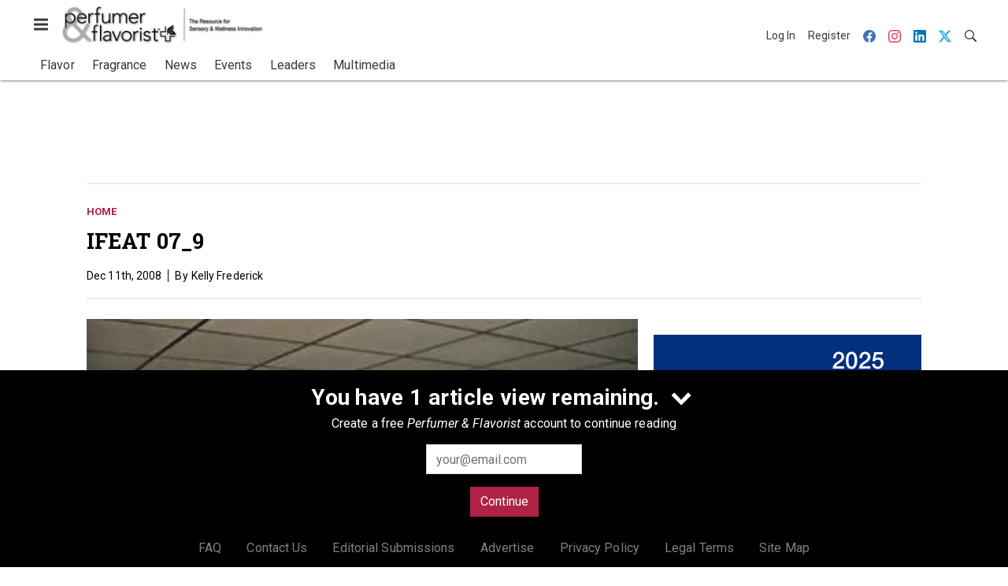

--- FILE ---
content_type: text/html; charset=utf-8
request_url: https://www.perfumerflavorist.com/home/media-gallery/21866452/ifeat-07-9
body_size: 16578
content:
<!doctype html><html lang="en-us" dir="ltr"><head><meta charset="utf-8"><meta http-equiv="X-UA-Compatible" content="IE=edge"><meta name="viewport" content="width=device-width, initial-scale=1, shrink-to-fit=no"><link rel="preconnect" href="https://cdn.parameter1.com"><link rel="stylesheet" href="https://cdn.parameter1.com/web-assets/allured_all/5ef0b1df23013d460c8b456d/v2.9.0/dist/css/main-ccdf4f1d.css"><script>
  (function (i,r) { i['__p1defer'] = r; i[r] = i[r] || function () { var args = arguments; (i[r].q = i[r].q || []).push(args); if (args[0] === 'register' && args[1] && args[1].init) args[1].init(); } })(window, 'deferScript');
  deferScript('init', { debug: false });
  </script><link rel="modulepreload" href="https://cdn.parameter1.com/deferred-script-loader/v1.0.1/lib.min.js" as="script"><link rel="modulepreload" href="https://cdn.parameter1.com/web-assets/allured_all/5ef0b1df23013d460c8b456d/v2.9.0/dist/js/assets/index-37dce9ad.js" as="script" data-dsl-name="marko-web-core"><script>deferScript('register', { name: 'marko-web-core', src: 'https://cdn.parameter1.com/web-assets/allured_all/5ef0b1df23013d460c8b456d/v2.9.0/dist/js/assets/index-37dce9ad.js', esm: true, on: 'ready', requestFrame: false, targetTag: 'body', init: function() { var w = window; w.markoCompQueue = w.markoCompQueue || []; var name = 'CMSBrowserComponents', methods = ['load', 'loadComponent'], queue = function(method) { return function() { w.markoCompQueue.push([method, arguments]) } }; w[name] = w[name] || {}; for (var i = 0; i < methods.length; i++) { var method = methods[i]; w[name][method] = w[name][method] || queue(method); } }, initOnly: false, onScriptBuild: function(script) {  }, onScriptLoad: function() { window.markoCompQueue.flush(); }, attrs: {}, delayMs: undefined });</script><link rel="preload" href="https://cdn.parameter1.com/lazysizes/v5.3.2.js" as="script" data-dsl-name="lazysizes"><script>deferScript('register', { name: 'lazysizes', src: 'https://cdn.parameter1.com/lazysizes/v5.3.2.js', esm: false, on: 'ready', requestFrame: false, targetTag: 'body', init: function() {  }, initOnly: false, onScriptBuild: function(script) {  }, onScriptLoad: function() {  }, attrs: {}, delayMs: undefined });</script><script nomodule src="https://cdn.parameter1.com/lazysizes/v5.3.2.js" data-dsl-name="lazysizes" async defer></script><script nomodule>
      document.createElement("picture");
    </script><script nomodule src="https://cdnjs.cloudflare.com/ajax/libs/picturefill/3.0.3/picturefill.min.js" async></script><link rel="shortcut icon" href="/favicon.ico"><link rel="modulepreload" href="https://cdn.parameter1.com/p1-events/v1.5.0/lib.min.js" as="script" data-dsl-name="p1events"><script>deferScript('register', { name: 'p1events', src: 'https://cdn.parameter1.com/p1-events/v1.5.0/lib.min.js', esm: true, on: 'load', requestFrame: true, targetTag: 'body', init: function() { var i = window, r = 'p1events'; i['__p1e'] = r; i[r] = i[r] || function() { (i[r].q = i[r].q || []).push(arguments); }; }, initOnly: false, onScriptBuild: function(script) {  }, onScriptLoad: function() {  }, attrs: {}, delayMs: undefined });</script><script>p1events('init', { tenant: 'allured', realm: '5ef0b1df23013d460c8b456d', env: 'production', debug: false, uri: 'https://events.parameter1.com/default/p1-website-events-enqueue', cookieDomain: 'perfumerflavorist.com', identityQueryBuilder: function(query, cookies) {  function cleanOlyticsId(value) { if (!value) return null; var cleaned = value.replace(/"/g, ''); if (cleaned === 'null') return null; return /^[A-Z0-9]{15}$/.test(cleaned) ? cleaned : null; }  var incomingId = cleanOlyticsId(query.oly_enc_id); var currentId = cleanOlyticsId(cookies.oly_enc_id); var id = incomingId || currentId; if (id) return 'omeda.allucd.customer*' + id + '~encrypted';  }, enableMindfulPlugin: false, mindfulPluginOptions: {}, enableGamPlugin: true, gamPluginOptions: {} });</script><link rel="preload" href="https://securepubads.g.doubleclick.net/tag/js/gpt.js" as="script" data-dsl-name="googletag"><script>deferScript('register', { name: 'googletag', src: 'https://securepubads.g.doubleclick.net/tag/js/gpt.js', esm: false, on: 'load', requestFrame: true, targetTag: 'body', init: function() { window.googletag = window.googletag || {}; window.googletag.cmd = window.googletag.cmd || []; }, initOnly: false, onScriptBuild: function(script) {  }, onScriptLoad: function() {  }, attrs: {}, delayMs: undefined });</script><script nomodule src="https://securepubads.g.doubleclick.net/tag/js/gpt.js" data-dsl-name="googletag" async defer></script><link rel="preload" href="https://www.googletagmanager.com/gtm.js?id=GTM-NPGRGDT" as="script" data-dsl-name="dataLayer_GTM-NPGRGDT"><script>deferScript('register', { name: 'dataLayer_GTM-NPGRGDT', src: 'https://www.googletagmanager.com/gtm.js?id=GTM-NPGRGDT', esm: false, on: 'load', requestFrame: true, targetTag: 'body', init: function() { var w = window, l = 'dataLayer'; w[l] = w[l] || []; }, initOnly: false, onScriptBuild: function(script) {  }, onScriptLoad: function() {  }, attrs: {}, delayMs: undefined });</script><script nomodule src="https://www.googletagmanager.com/gtm.js?id=GTM-NPGRGDT" data-dsl-name="dataLayer_GTM-NPGRGDT" async defer></script><link rel="modulepreload" href="https://cdn.parameter1.com/native-x/v1.2.0/lib.min.js" as="script" data-dsl-name="fortnight"><script>deferScript('register', { name: 'fortnight', src: 'https://cdn.parameter1.com/native-x/v1.2.0/lib.min.js', esm: true, on: 'load', requestFrame: true, targetTag: 'body', init: function() { var i = window, r = 'fortnight'; i['FortnightObject'] = r; i[r] = i[r] || function() { (i[r].q = i[r].q || []).push(arguments); }; }, initOnly: false, onScriptBuild: function(script) {  }, onScriptLoad: function() {  }, attrs: {}, delayMs: undefined });</script><script>fortnight('init', { domain: 'https://delivery.mindfulcms.com/allured/default/compat/native-website' });</script><link rel="preload" href="https://olytics.omeda.com/olytics/js/v3/p/olytics.min.js" as="script" data-dsl-name="olytics"><script>deferScript('register', { name: 'olytics', src: 'https://olytics.omeda.com/olytics/js/v3/p/olytics.min.js', esm: false, on: 'load', requestFrame: true, targetTag: 'body', init: function() {  window.olytics || (window.olytics = []), window.olytics.methods = ['fire', 'confirm'], window.olytics.factory = function(i) { return function() { var t = Array.prototype.slice.call(arguments); return t.unshift(i), window.olytics.push(t), window.olytics } }; for (var i = 0; i < window.olytics.methods.length; i++) { var method = window.olytics.methods[i]; window.olytics[method] = window.olytics.factory(method) }  }, initOnly: false, onScriptBuild: function(script) {  olytics.load = function(i) { if (!document.getElementById('olyticsImport')) { window.a = window.olytics; script.id = 'olyticsImport'; var o = ''; void 0 !== i && void 0 !== i.oid && (o = i.oid), script.setAttribute('data-oid', o), script.addEventListener('load', function(t) { for (olytics.initialize({ Olytics: i }); window.a.length > 0;) { var o = window.a.shift(), s = o.shift(); olytics[s] && olytics[s].apply(olytics, o) } }, !1); } }; olytics.load({ oid: '6fc6518d77df4f9588b37321093fccf6' });  }, onScriptLoad: function() {  }, attrs: {}, delayMs: undefined });</script><script nomodule src="https://olytics.omeda.com/olytics/js/v3/p/olytics.min.js" data-dsl-name="olytics" async defer></script><script>dataLayer.push({"site":{"id":"5ef0b1df23013d460c8b456d","name":"Perfumer & Flavorist","origin":"https://www.perfumerflavorist.com"}});</script><title>IFEAT 07_9 | Perfumer &amp; Flavorist</title><link rel="canonical" href="https://www.perfumerflavorist.com/home/media-gallery/21866452/ifeat-07-9"><meta property="og:title" item-prop="name" content="IFEAT 07_9"><meta name="image" property="og:image" item-prop="image" content="https://img.perfumerflavorist.com/files/base/allured/all/image/2007/10/pf.IFEAT07_9.png?auto=format%2Ccompress&fit=max&q=70&w=1200"><meta property="og:url" content="https://www.perfumerflavorist.com/home/media-gallery/21866452/ifeat-07-9"><meta property="og:site_name" content="Perfumer & Flavorist"><meta property="og:locale" content="en"><meta name="twitter:card" content="summary_large_image"><meta name="twitter:title" content="IFEAT 07_9"><meta name="twitter:image" content="https://img.perfumerflavorist.com/files/base/allured/all/image/2007/10/pf.IFEAT07_9.png?auto=format%2Ccompress&fit=max&q=70&w=1200"><meta property="og:type" content="article"><meta property="article:published_time" content="Dec 11th, 2008"><meta property="article:modified_time" content="Dec 11th, 2008"><script>dataLayer.push({"labels":[],"isSponsored":false,"isContentGated":false,"websiteTopicPaths":[],"primaryTopicPath":"PF > Home","primarySite":"PF","websiteTopics":[],"relatedCompanies":[],"page_type":"content","canonical_path":"/home/media-gallery/21866452/ifeat-07-9","query_string":"","content":{"id":21866452,"type":"media-gallery","name":"IFEAT 07_9","published":"2008-12-11T19:39:04.000Z","labels":[],"userRegistration":{"isCurrentlyRequired":false,"accessLevels":[],"__typename":"ContentUserRegistration"}},"created_by":{"id":"5f2093b0ef1c6c6a0cd4b9ff","username":"api.import","firstName":"API","lastName":"Import"},"company":{},"section":{"id":77387,"name":"Home","alias":"home","fullName":"Home"},"section_hierarchy":[{"id":77387,"name":"Home","alias":"home"}],"taxonomy":[{"id":3199456,"type":"Tag","name":"ungatedContent","fullName":"Tag: ungatedContent (3199456)"}],"authors":[],"schedules":[],"emailSchedules":[],"magazineSchedules":[]});</script><script>
    p1events('track', {"action":"View","category":"Content","entity":{"id":21866452,"ns":"base.allured-all.content-media-gallery","name":"IFEAT 07_9","props":{"type":"media-gallery","published":1229024344000},"refs":{"primarySection":{"id":77387,"ns":"base.allured-all.website-section","name":"Home","props":{"alias":"home"}},"company":null,"authors":[],"createdBy":null}}});
  </script><script>googletag.cmd.push(function() { googletag.pubads().setTargeting('cont_id', '21866452').setTargeting('cont_type', 'media-gallery'); });</script><script>dataLayer.push({"user":{"state":"anonymous"}});</script><script>dataLayer.push({"gtm.start":1769346506342,"event":"gtm.js"});</script><script>googletag.cmd.push(function() { googletag.pubads().enableSingleRequest(); googletag.pubads().collapseEmptyDivs(); googletag.pubads().setTargeting('path', '/home/media-gallery/21866452/ifeat-07-9').setTargeting('host', 'www|perfumerflavorist|com').setTargeting('env', 'production'); googletag.enableServices(); });</script><script>googletag.cmd.push(function() { googletag.pubads().setTargeting('uri', '/home/media-gallery/21866452/ifeat-07-9'); });</script><script>((w, f, j) => { const dl = w.dataLayer; const gt = w.googletag; const q = {}; const c = async (e) => { if (q[e]) return; q[e] = true; const r = await f(`/__bs/${e}`, { method: 'POST' }); f(`/__bs/${e}/s`, { method: 'POST', headers: { ...j.parse(r.headers.get('x-send') || '{}'), 'x-debug': w.location.search.includes('bsdbg'), 'x-status': r.status }, body: '{}' }); }; if (dl && 'push' in dl) { dl.push({ event: 'bs.gtmLoad', eventCallback: () => c('gtm') }); } if (gt && gt.cmd && 'push' in gt.cmd) { gt.cmd.push(function() { gt.pubads().addEventListener('slotRequested', () => c('gam')) }) }; })(window, fetch, JSON);</script></head><body><div id="vue-1769346506343-661"></div><script class="component" data-name="OmedaIdentityXRapidIdentify">CMSBrowserComponents.load({ el: '#vue-1769346506343-661', name: 'OmedaIdentityXRapidIdentify', props: {}, hydrate: false, skipWhenExists: false });</script><div id="vue-1769346506343-674"></div><script class="component" data-name="LeadersP1EventsTracker">CMSBrowserComponents.load({ el: '#vue-1769346506343-674', name: 'LeadersP1EventsTracker', props: {"baseTenantKey":"allured_all"}, hydrate: false, skipWhenExists: false });</script><div id="vue-1769346506343-470"></div><script class="component" data-name="LeadersGTMTracker">CMSBrowserComponents.load({ el: '#vue-1769346506343-470', name: 'LeadersGTMTracker', props: {}, hydrate: false, skipWhenExists: false });</script><aside id="leaders-dropdown-portal-target" class="leaders-dropdown-portal"></aside><div id="vue-1769346506343-177"></div><script class="component" data-name="RevealAdListener">CMSBrowserComponents.load({ el: '#vue-1769346506343-177', name: 'RevealAdListener', props: {"selectAllTargets":true}, hydrate: false, skipWhenExists: false });</script><div id="vue-1769346506343-241"></div><script class="component" data-name="TriggerScreenChangeEvent">CMSBrowserComponents.load({ el: '#vue-1769346506343-241', name: 'TriggerScreenChangeEvent', props: {}, hydrate: false, skipWhenExists: false });</script><div id="vue-1769346506343-113"></div><script class="component" data-name="GTMTrackBusEvent">CMSBrowserComponents.load({ el: '#vue-1769346506343-113', name: 'GTMTrackBusEvent', props: {"on":"screen_change"}, hydrate: false, skipWhenExists: false });</script><div id="vue-1769346506343-960"></div><script class="component" data-name="GTMTrackLoadMore">CMSBrowserComponents.load({ el: '#vue-1769346506343-960', name: 'GTMTrackLoadMore', props: {}, hydrate: false, skipWhenExists: false });</script><header class="site-header"><nav class="site-navbar site-navbar--secondary"><div class="site-navbar__container"><div type="button" aria-label="Menu" id="vue-1769346506349-915" class="site-navbar__toggler"><span class="marko-web-icon marko-web-icon--lg marko-web-icon--three-bars"><svg xmlns="http://www.w3.org/2000/svg" width="12" height="16" viewBox="0 0 12 16"><path fill-rule="evenodd" d="M11.41 9H.59C0 9 0 8.59 0 8c0-.59 0-1 .59-1H11.4c.59 0 .59.41.59 1 0 .59 0 1-.59 1h.01zm0-4H.59C0 5 0 4.59 0 4c0-.59 0-1 .59-1H11.4c.59 0 .59.41.59 1 0 .59 0 1-.59 1h.01zM.59 11H11.4c.59 0 .59.41.59 1 0 .59 0 1-.59 1H.59C0 13 0 12.59 0 12c0-.59 0-1 .59-1z"/></svg></span></div><script class="component" data-name="DefaultThemeMenuToggleButton">CMSBrowserComponents.load({ el: '#vue-1769346506349-915', name: 'DefaultThemeMenuToggleButton', props: {"className":"site-navbar__toggler","targets":[".site-menu"],"toggleClass":"site-menu--open","iconModifiers":["lg"],"iconName":"three-bars","initiallyExpanded":false,"buttonLabel":"Menu"}, hydrate: true, skipWhenExists: false });</script><a href="/" class="site-navbar__brand"><img class="site-navbar__logo" alt="Perfumer & Flavorist" src="https://img.perfumerflavorist.com/files/base/allured/all/image/static/pf_logo_2022.png?h=55&auto=format,compress" srcset="https://img.perfumerflavorist.com/files/base/allured/all/image/static/pf_logo_2022.png?h=55&auto=format,compress&dpr=2 2x"></a><ul class="site-navbar__items site-navbar__items--tertiary"><li class="site-navbar__item site-navbar__item--user"><a href="/user/login" class="site-navbar__link"><span class="site-navbar__label">Log In</span></a></li><li class="site-navbar__item site-navbar__item--user"><a href="/user/register" class="site-navbar__link"><span class="site-navbar__label">Register</span></a></li><li class="site-navbar__item site-navbar__item--social-icon"><a href="https://www.facebook.com/perfumerflavorist/" target="_blank" class="site-navbar__link" rel="noopener"><span class="marko-web-icon marko-web-icon--facebook site-navbar__icon"><svg role="img" viewBox="0 0 24 24" xmlns="http://www.w3.org/2000/svg"><title>Facebook icon</title><path d="M23.9981 11.9991C23.9981 5.37216 18.626 0 11.9991 0C5.37216 0 0 5.37216 0 11.9991C0 17.9882 4.38789 22.9522 10.1242 23.8524V15.4676H7.07758V11.9991H10.1242V9.35553C10.1242 6.34826 11.9156 4.68714 14.6564 4.68714C15.9692 4.68714 17.3424 4.92149 17.3424 4.92149V7.87439H15.8294C14.3388 7.87439 13.8739 8.79933 13.8739 9.74824V11.9991H17.2018L16.6698 15.4676H13.8739V23.8524C19.6103 22.9522 23.9981 17.9882 23.9981 11.9991Z"/></svg></span></a></li><li class="site-navbar__item site-navbar__item--social-icon"><a href="https://www.instagram.com/perfumer_flavorist/" target="_blank" class="site-navbar__link" rel="noopener"><span class="marko-web-icon marko-web-icon--instagram site-navbar__icon"><svg role="img" viewBox="0 0 24 24" xmlns="http://www.w3.org/2000/svg"><title>Instagram icon</title><path d="M12 0C8.74 0 8.333.015 7.053.072 5.775.132 4.905.333 4.14.63c-.789.306-1.459.717-2.126 1.384S.935 3.35.63 4.14C.333 4.905.131 5.775.072 7.053.012 8.333 0 8.74 0 12s.015 3.667.072 4.947c.06 1.277.261 2.148.558 2.913.306.788.717 1.459 1.384 2.126.667.666 1.336 1.079 2.126 1.384.766.296 1.636.499 2.913.558C8.333 23.988 8.74 24 12 24s3.667-.015 4.947-.072c1.277-.06 2.148-.262 2.913-.558.788-.306 1.459-.718 2.126-1.384.666-.667 1.079-1.335 1.384-2.126.296-.765.499-1.636.558-2.913.06-1.28.072-1.687.072-4.947s-.015-3.667-.072-4.947c-.06-1.277-.262-2.149-.558-2.913-.306-.789-.718-1.459-1.384-2.126C21.319 1.347 20.651.935 19.86.63c-.765-.297-1.636-.499-2.913-.558C15.667.012 15.26 0 12 0zm0 2.16c3.203 0 3.585.016 4.85.071 1.17.055 1.805.249 2.227.415.562.217.96.477 1.382.896.419.42.679.819.896 1.381.164.422.36 1.057.413 2.227.057 1.266.07 1.646.07 4.85s-.015 3.585-.074 4.85c-.061 1.17-.256 1.805-.421 2.227-.224.562-.479.96-.899 1.382-.419.419-.824.679-1.38.896-.42.164-1.065.36-2.235.413-1.274.057-1.649.07-4.859.07-3.211 0-3.586-.015-4.859-.074-1.171-.061-1.816-.256-2.236-.421-.569-.224-.96-.479-1.379-.899-.421-.419-.69-.824-.9-1.38-.165-.42-.359-1.065-.42-2.235-.045-1.26-.061-1.649-.061-4.844 0-3.196.016-3.586.061-4.861.061-1.17.255-1.814.42-2.234.21-.57.479-.96.9-1.381.419-.419.81-.689 1.379-.898.42-.166 1.051-.361 2.221-.421 1.275-.045 1.65-.06 4.859-.06l.045.03zm0 3.678c-3.405 0-6.162 2.76-6.162 6.162 0 3.405 2.76 6.162 6.162 6.162 3.405 0 6.162-2.76 6.162-6.162 0-3.405-2.76-6.162-6.162-6.162zM12 16c-2.21 0-4-1.79-4-4s1.79-4 4-4 4 1.79 4 4-1.79 4-4 4zm7.846-10.405c0 .795-.646 1.44-1.44 1.44-.795 0-1.44-.646-1.44-1.44 0-.794.646-1.439 1.44-1.439.793-.001 1.44.645 1.44 1.439z"/></svg></span></a></li><li class="site-navbar__item site-navbar__item--social-icon"><a href="https://www.linkedin.com/company/perfumer-and-flavorist-magazine/" target="_blank" class="site-navbar__link" rel="noopener"><span class="marko-web-icon marko-web-icon--linkedin site-navbar__icon"><svg role="img" viewBox="0 0 24 24" xmlns="http://www.w3.org/2000/svg"><title>LinkedIn icon</title><path d="M20.447 20.452h-3.554v-5.569c0-1.328-.027-3.037-1.852-3.037-1.853 0-2.136 1.445-2.136 2.939v5.667H9.351V9h3.414v1.561h.046c.477-.9 1.637-1.85 3.37-1.85 3.601 0 4.267 2.37 4.267 5.455v6.286zM5.337 7.433c-1.144 0-2.063-.926-2.063-2.065 0-1.138.92-2.063 2.063-2.063 1.14 0 2.064.925 2.064 2.063 0 1.139-.925 2.065-2.064 2.065zm1.782 13.019H3.555V9h3.564v11.452zM22.225 0H1.771C.792 0 0 .774 0 1.729v20.542C0 23.227.792 24 1.771 24h20.451C23.2 24 24 23.227 24 22.271V1.729C24 .774 23.2 0 22.222 0h.003z"/></svg></span></a></li><li class="site-navbar__item site-navbar__item--social-icon"><a href="https://twitter.com/PandFMagazine" target="_blank" class="site-navbar__link" rel="noopener"><span class="marko-web-icon marko-web-icon--twitter site-navbar__icon"><svg role="img" viewBox="0 0 24 24" xmlns="http://www.w3.org/2000/svg"><title>Twitter X icon</title><path xmlns="http://www.w3.org/2000/svg" d="M18.901 1.153h3.68l-8.04 9.19L24 22.846h-7.406l-5.8-7.584-6.638 7.584H.474l8.6-9.83L0 1.154h7.594l5.243 6.932ZM17.61 20.644h2.039L6.486 3.24H4.298Z"/></svg>
</span></a></li><li class="site-navbar__item"><a href="/search" class="site-navbar__link"><span title="Search" class="marko-web-icon marko-web-icon--search site-navbar__icon"><svg xmlns="http://www.w3.org/2000/svg" width="16" height="16" viewBox="0 0 16 16"><path fill-rule="evenodd" d="M15.7 13.3l-3.81-3.83A5.93 5.93 0 0 0 13 6c0-3.31-2.69-6-6-6S1 2.69 1 6s2.69 6 6 6c1.3 0 2.48-.41 3.47-1.11l3.83 3.81c.19.2.45.3.7.3.25 0 .52-.09.7-.3a.996.996 0 0 0 0-1.41v.01zM7 10.7c-2.59 0-4.7-2.11-4.7-4.7 0-2.59 2.11-4.7 4.7-4.7 2.59 0 4.7 2.11 4.7 4.7 0 2.59-2.11 4.7-4.7 4.7z"/></svg></span></a></li></ul></div></nav><nav class="site-navbar site-navbar--primary"><div class="site-navbar__container"><ul class="site-navbar__items site-navbar__items--primary"><li class="site-navbar__item site-navbar__item--parent"><a href="/flavor" class="site-navbar__link"><span class="site-navbar__label">Flavor</span></a></li><li class="site-navbar__item site-navbar__item--parent"><a href="/fragrance" class="site-navbar__link"><span class="site-navbar__label">Fragrance</span></a></li><li class="site-navbar__item site-navbar__item--parent"><a href="/news" class="site-navbar__link"><span class="site-navbar__label">News</span></a></li><li class="site-navbar__item site-navbar__item--parent"><a href="/events" class="site-navbar__link"><span class="site-navbar__label">Events</span></a></li><li class="site-navbar__item"><a href="/leaders" class="site-navbar__link"><span class="site-navbar__label">Leaders</span></a></li><li class="site-navbar__item site-navbar__item--parent"><a href="/multimedia" class="site-navbar__link"><span class="site-navbar__label">Multimedia</span></a></li></ul></div></nav></header><aside class="site-menu"><div class="site-menu__contents"><div class="site-menu__section"><div class="site-menu__header">Topics</div><ul class="site-menu__items"><li class="site-menu__item site-menu__item--parent"><a href="/flavor" class="site-menu__link"><span class="site-menu__label">Flavor</span></a></li><li class="site-menu__item site-menu__item--parent"><a href="/fragrance" class="site-menu__link"><span class="site-menu__label">Fragrance</span></a></li><li class="site-menu__item site-menu__item--parent"><a href="/news" class="site-menu__link"><span class="site-menu__label">News</span></a></li><li class="site-menu__item site-menu__item--parent"><a href="/events" class="site-menu__link"><span class="site-menu__label">Events</span></a></li><li class="site-menu__item"><a href="/leaders" class="site-menu__link"><span class="site-menu__label">Leaders</span></a></li><li class="site-menu__item site-menu__item--parent"><a href="/multimedia" class="site-menu__link"><span class="site-menu__label">Multimedia</span></a></li><li class="site-menu__item"><a href="/polls" class="site-menu__link"><span class="site-menu__label">Polls</span></a></li></ul></div><div class="site-menu__section"><div class="site-menu__header">Magazine</div><ul class="site-menu__items"><li class="site-menu__item"><a href="/magazine/advisory-board" class="site-menu__link"><span class="site-menu__label">Advisory Board</span></a></li><li class="site-menu__item"><a href="/magazine" class="site-menu__link"><span class="site-menu__label">Past Issues</span></a></li><li class="site-menu__item"><a href="/roundups" class="site-menu__link"><span class="site-menu__label">Product Roundup</span></a></li><li class="site-menu__item"><a href="https://subscribe.dragonforms.com/PFNEW" target="_blank" class="site-menu__link" rel="noopener"><span class="site-menu__label">Subscribe</span></a></li></ul></div><div class="site-menu__section"><div class="site-menu__header">User Tools</div><ul class="site-menu__items"><li class="site-menu__item site-menu__item--user"><a href="/user/login" class="site-menu__link"><span class="site-menu__label">Log In</span></a></li><li class="site-menu__item site-menu__item--user"><a href="/user/register" class="site-menu__link"><span class="site-menu__label">Register</span></a></li><li class="site-menu__item"><a href="/page/faqs" class="site-menu__link"><span class="site-menu__label">FAQ</span></a></li><li class="site-menu__item"><a href="/contact-us" class="site-menu__link"><span class="site-menu__label">Contact Us</span></a></li><li class="site-menu__item"><a href="/page/editorial-submission" class="site-menu__link"><span class="site-menu__label">Editorial Submissions</span></a></li><li class="site-menu__item"><a href="https://www.allured.com/perfumer-flavorist-media-kit-request/" target="_blank" class="site-menu__link" rel="noopener"><span class="site-menu__label">Advertise</span></a></li><li class="site-menu__item"><a href="https://www.allured.com/privacy-policy/" target="_blank" class="site-menu__link" rel="noopener"><span class="site-menu__label">Privacy Policy</span></a></li><li class="site-menu__item"><a href="https://www.allured.com/legal-terms" target="_blank" class="site-menu__link" rel="noopener"><span class="site-menu__label">Legal Terms</span></a></li></ul></div><div class="site-menu__section site-menu__section--social-icons"><a href="https://www.facebook.com/perfumerflavorist/" title="Visit us on Facebook" class="social-icon-link"><span class="marko-web-icon marko-web-icon--xl marko-web-icon--facebook"><svg role="img" viewBox="0 0 24 24" xmlns="http://www.w3.org/2000/svg"><title>Facebook icon</title><path d="M23.9981 11.9991C23.9981 5.37216 18.626 0 11.9991 0C5.37216 0 0 5.37216 0 11.9991C0 17.9882 4.38789 22.9522 10.1242 23.8524V15.4676H7.07758V11.9991H10.1242V9.35553C10.1242 6.34826 11.9156 4.68714 14.6564 4.68714C15.9692 4.68714 17.3424 4.92149 17.3424 4.92149V7.87439H15.8294C14.3388 7.87439 13.8739 8.79933 13.8739 9.74824V11.9991H17.2018L16.6698 15.4676H13.8739V23.8524C19.6103 22.9522 23.9981 17.9882 23.9981 11.9991Z"/></svg></span></a><a href="https://www.instagram.com/perfumer_flavorist/" title="Visit us on Instagram" class="social-icon-link"><span class="marko-web-icon marko-web-icon--xl marko-web-icon--instagram"><svg role="img" viewBox="0 0 24 24" xmlns="http://www.w3.org/2000/svg"><title>Instagram icon</title><path d="M12 0C8.74 0 8.333.015 7.053.072 5.775.132 4.905.333 4.14.63c-.789.306-1.459.717-2.126 1.384S.935 3.35.63 4.14C.333 4.905.131 5.775.072 7.053.012 8.333 0 8.74 0 12s.015 3.667.072 4.947c.06 1.277.261 2.148.558 2.913.306.788.717 1.459 1.384 2.126.667.666 1.336 1.079 2.126 1.384.766.296 1.636.499 2.913.558C8.333 23.988 8.74 24 12 24s3.667-.015 4.947-.072c1.277-.06 2.148-.262 2.913-.558.788-.306 1.459-.718 2.126-1.384.666-.667 1.079-1.335 1.384-2.126.296-.765.499-1.636.558-2.913.06-1.28.072-1.687.072-4.947s-.015-3.667-.072-4.947c-.06-1.277-.262-2.149-.558-2.913-.306-.789-.718-1.459-1.384-2.126C21.319 1.347 20.651.935 19.86.63c-.765-.297-1.636-.499-2.913-.558C15.667.012 15.26 0 12 0zm0 2.16c3.203 0 3.585.016 4.85.071 1.17.055 1.805.249 2.227.415.562.217.96.477 1.382.896.419.42.679.819.896 1.381.164.422.36 1.057.413 2.227.057 1.266.07 1.646.07 4.85s-.015 3.585-.074 4.85c-.061 1.17-.256 1.805-.421 2.227-.224.562-.479.96-.899 1.382-.419.419-.824.679-1.38.896-.42.164-1.065.36-2.235.413-1.274.057-1.649.07-4.859.07-3.211 0-3.586-.015-4.859-.074-1.171-.061-1.816-.256-2.236-.421-.569-.224-.96-.479-1.379-.899-.421-.419-.69-.824-.9-1.38-.165-.42-.359-1.065-.42-2.235-.045-1.26-.061-1.649-.061-4.844 0-3.196.016-3.586.061-4.861.061-1.17.255-1.814.42-2.234.21-.57.479-.96.9-1.381.419-.419.81-.689 1.379-.898.42-.166 1.051-.361 2.221-.421 1.275-.045 1.65-.06 4.859-.06l.045.03zm0 3.678c-3.405 0-6.162 2.76-6.162 6.162 0 3.405 2.76 6.162 6.162 6.162 3.405 0 6.162-2.76 6.162-6.162 0-3.405-2.76-6.162-6.162-6.162zM12 16c-2.21 0-4-1.79-4-4s1.79-4 4-4 4 1.79 4 4-1.79 4-4 4zm7.846-10.405c0 .795-.646 1.44-1.44 1.44-.795 0-1.44-.646-1.44-1.44 0-.794.646-1.439 1.44-1.439.793-.001 1.44.645 1.44 1.439z"/></svg></span></a><a href="https://www.linkedin.com/company/perfumer-and-flavorist-magazine/" title="Visit us on Linkedin" class="social-icon-link"><span class="marko-web-icon marko-web-icon--xl marko-web-icon--linkedin"><svg role="img" viewBox="0 0 24 24" xmlns="http://www.w3.org/2000/svg"><title>LinkedIn icon</title><path d="M20.447 20.452h-3.554v-5.569c0-1.328-.027-3.037-1.852-3.037-1.853 0-2.136 1.445-2.136 2.939v5.667H9.351V9h3.414v1.561h.046c.477-.9 1.637-1.85 3.37-1.85 3.601 0 4.267 2.37 4.267 5.455v6.286zM5.337 7.433c-1.144 0-2.063-.926-2.063-2.065 0-1.138.92-2.063 2.063-2.063 1.14 0 2.064.925 2.064 2.063 0 1.139-.925 2.065-2.064 2.065zm1.782 13.019H3.555V9h3.564v11.452zM22.225 0H1.771C.792 0 0 .774 0 1.729v20.542C0 23.227.792 24 1.771 24h20.451C23.2 24 24 23.227 24 22.271V1.729C24 .774 23.2 0 22.222 0h.003z"/></svg></span></a><a href="https://twitter.com/PandFMagazine" title="Visit us on Twitter" class="social-icon-link"><span class="marko-web-icon marko-web-icon--xl marko-web-icon--twitter"><svg role="img" viewBox="0 0 24 24" xmlns="http://www.w3.org/2000/svg"><title>Twitter X icon</title><path xmlns="http://www.w3.org/2000/svg" d="M18.901 1.153h3.68l-8.04 9.19L24 22.846h-7.406l-5.8-7.584-6.638 7.584H.474l8.6-9.83L0 1.154h7.594l5.243 6.932ZM17.61 20.644h2.039L6.486 3.24H4.298Z"/></svg>
</span></a></div></div></aside><div class="content-meter content-meter--open "><div class="content-meter__bar" role="region" aria-label="Content Meter"><div id="vue-1769346506371-722"></div><script class="component" data-name="ContentMeterTrack">CMSBrowserComponents.load({ el: '#vue-1769346506371-722', name: 'ContentMeterTrack', props: {"displayGate":true,"displayOverlay":false,"entity":{"id":21866452,"ns":"base.allured-all.content-media-gallery","name":"IFEAT 07_9","props":{"type":"media-gallery","published":1229024344000}},"viewLimit":2,"views":1}, hydrate: false, skipWhenExists: false });</script><div class="content-meter__title"><div id="vue-1769346506371-737"></div><script class="component" data-name="SharedMenuToggleButton">CMSBrowserComponents.load({ el: '#vue-1769346506371-737', name: 'SharedMenuToggleButton', props: {"className":"content-meter__toggler","targets":[".content-meter"],"beforeExpanded":"You have 1 article view remaining.","beforeCollapsed":"Create a free account","toggleClass":"content-meter--open","iconModifiers":["xl"],"initiallyExpanded":true,"iconName":"chevron-up","expandedIconName":"chevron-down"}, hydrate: false, skipWhenExists: false });</script></div><p class="content-meter__call-to-action">Create a free <span class="content-meter__call-to-action--site-name">Perfumer & Flavorist</span> account to continue reading</p><div class="content-meter__body"><div class="content-meter__login-form"><div id="vue-1769346506453-123"></div><script class="component" data-name="IdentityXLogin">CMSBrowserComponents.load({ el: '#vue-1769346506453-123', name: 'IdentityXLogin', props: {"additionalEventData":{"promoCode":"registration_meter","views":1,"viewLimit":2,"displayGate":true,"displayOverlay":false,"contentGateType":"metered"},"source":"content_meter_login","activeUser":{"email":null},"endpoints":{"authenticate":"/user/authenticate","changeEmail":"/user/changeEmail","login":"/user/login","logout":"/user/logout","register":"/user/register","profile":"/user/profile"},"customSelectFieldAnswers":[{"id":"61927709b3fbc802b409ec46","hasAnswered":false,"answers":[],"field":{"id":"61927709b3fbc802b409ec46","label":"Select your primary line of business","active":true,"required":true,"externalId":{"id":"omeda.allucd.demographic*10","namespace":{"provider":"omeda","tenant":"allucd","type":"demographic","__typename":"FieldInterfaceExternalNamespace"},"identifier":{"value":"10","type":null,"__typename":"FieldInterfaceExternalIdentifier"},"__typename":"FieldInterfaceExternalEntityId"},"multiple":false,"options":[{"id":"61927709b3fbc85d8009ec4f","label":"Manufacturer of Flavors","canWriteIn":false,"__typename":"SelectFieldOption"},{"id":"61927709b3fbc8128e09ec4e","label":"Manufacturer of Fragrances","canWriteIn":false,"__typename":"SelectFieldOption"},{"id":"61927709b3fbc8562709ec4d","label":"Manufacturer of Both Flavors & Fragrances","canWriteIn":false,"__typename":"SelectFieldOption"},{"id":"61927709b3fbc8214a09ec49","label":"Supplier of Flavor and/or Fragrance Materials","canWriteIn":false,"__typename":"SelectFieldOption"},{"id":"61927709b3fbc84da609ec4c","label":"Consumer Goods Company - Flavored Products","canWriteIn":false,"__typename":"SelectFieldOption"},{"id":"61927709b3fbc8330f09ec4b","label":"Consumer Goods Company - Fragranced Products","canWriteIn":false,"__typename":"SelectFieldOption"},{"id":"61927709b3fbc8855e09ec4a","label":"Consumer Goods Company - Both Flavored & Fragrance","canWriteIn":false,"__typename":"SelectFieldOption"},{"id":"61927709b3fbc872b809ec48","label":"Consultancy","canWriteIn":false,"__typename":"SelectFieldOption"},{"id":"68e7d9a476a59f314f587539","label":"Consumer/Enthusiast","canWriteIn":false,"__typename":"SelectFieldOption"},{"id":"61927709b3fbc8434e09ec47","label":"Allied to Field","canWriteIn":false,"__typename":"SelectFieldOption"}],"__typename":"SelectField"}},{"id":"619275dd89366a3eb424b6ff","hasAnswered":false,"answers":[],"field":{"id":"619275dd89366a3eb424b6ff","label":"Select your job function","active":true,"required":true,"externalId":{"id":"omeda.allucd.demographic*6","namespace":{"provider":"omeda","tenant":"allucd","type":"demographic","__typename":"FieldInterfaceExternalNamespace"},"identifier":{"value":"6","type":null,"__typename":"FieldInterfaceExternalIdentifier"},"__typename":"FieldInterfaceExternalEntityId"},"multiple":false,"options":[{"id":"619275dd89366a042c24b709","label":"Flavorist","canWriteIn":false,"__typename":"SelectFieldOption"},{"id":"619275dd89366a1d3f24b708","label":"Perfumer","canWriteIn":false,"__typename":"SelectFieldOption"},{"id":"619275dd89366a79b924b707","label":"Research & Development","canWriteIn":false,"__typename":"SelectFieldOption"},{"id":"619275dd89366a678724b706","label":"Management","canWriteIn":false,"__typename":"SelectFieldOption"},{"id":"619275dd89366a305b24b701","label":"Sales","canWriteIn":false,"__typename":"SelectFieldOption"},{"id":"619275dd89366a5bd424b702","label":"Marketing","canWriteIn":false,"__typename":"SelectFieldOption"},{"id":"619275dd89366a4d7424b705","label":"Purchasing","canWriteIn":false,"__typename":"SelectFieldOption"},{"id":"619275dd89366a603324b704","label":"QA/QC","canWriteIn":false,"__typename":"SelectFieldOption"},{"id":"619275dd89366a7b7424b703","label":"Evaluation","canWriteIn":false,"__typename":"SelectFieldOption"},{"id":"68e7d646d420595da0797a17","label":"Flavor Enthusiast","canWriteIn":false,"__typename":"SelectFieldOption"},{"id":"68e7d646d4205990c3797a16","label":"Fragrance Enthusiast","canWriteIn":false,"__typename":"SelectFieldOption"},{"id":"619275dd89366a32de24b700","label":"Allied to Field","canWriteIn":false,"__typename":"SelectFieldOption"}],"__typename":"SelectField"}}],"customBooleanFieldAnswers":[{"id":"620512d780421132371406ad","hasAnswered":false,"answer":null,"value":null,"field":{"id":"620512d780421132371406ad","label":"Yes, I would like to begin/renew my subscription to <em>Perfumer Flavorist</em>.","active":false,"required":false,"externalId":{"id":"omeda.allucd.product*8","namespace":{"provider":"omeda","tenant":"allucd","type":"product","__typename":"FieldInterfaceExternalNamespace"},"identifier":{"value":"8","type":null,"__typename":"FieldInterfaceExternalIdentifier"},"__typename":"FieldInterfaceExternalEntityId"},"__typename":"BooleanField"}},{"id":"61f46e3e3b5c5067f8bc238c","hasAnswered":false,"answer":null,"value":null,"field":{"id":"61f46e3e3b5c5067f8bc238c","label":"I agree to allow Allured Business Media to use my information in accordance with their Privacy Policy. If I choose not to consent, my access to content may be limited. I understand that I may \"opt-out\" at any time by clicking on the link provided in <a href=\"https://www.allured.com/privacy-policy/\" target=\"_blank\" rel=\"noopener\">Allured's Privacy Policy</a>","active":true,"required":true,"externalId":{"id":"omeda.allucd.demographic*167","namespace":{"provider":"omeda","tenant":"allucd","type":"demographic","__typename":"FieldInterfaceExternalNamespace"},"identifier":{"value":"167","type":null,"__typename":"FieldInterfaceExternalIdentifier"},"__typename":"FieldInterfaceExternalEntityId"},"__typename":"BooleanField"}},{"id":"61f46dc93b5c504152bc238b","hasAnswered":false,"answer":null,"value":null,"field":{"id":"61f46dc93b5c504152bc238b","label":"I would like to receive information from <em>Perfumer & Flavorist</em> trusted industry partners via email.","active":true,"required":false,"externalId":{"id":"omeda.allucd.deploymentType*18","namespace":{"provider":"omeda","tenant":"allucd","type":"deploymentType","__typename":"FieldInterfaceExternalNamespace"},"identifier":{"value":"18","type":null,"__typename":"FieldInterfaceExternalIdentifier"},"__typename":"FieldInterfaceExternalEntityId"},"__typename":"BooleanField"}},{"id":"61f46da33b5c500dd1bc238a","hasAnswered":false,"answer":null,"value":null,"field":{"id":"61f46da33b5c500dd1bc238a","label":"I would like to receive information and special offers from <em>Perfumer & Flavorist</em> via email.","active":true,"required":false,"externalId":{"id":"omeda.allucd.deploymentType*16","namespace":{"provider":"omeda","tenant":"allucd","type":"deploymentType","__typename":"FieldInterfaceExternalNamespace"},"identifier":{"value":"16","type":null,"__typename":"FieldInterfaceExternalIdentifier"},"__typename":"FieldInterfaceExternalEntityId"},"__typename":"BooleanField"}}],"customTextFieldAnswers":[],"loginEmailPlaceholder":"your@email.com","defaultFieldLabels":{"phoneNumber":"Work Number","mobileNumber":"Mobile Number"},"requiredCreateFieldRows":[[{"label":"First Name","key":"givenName","type":"built-in","required":true,"width":0.5},{"label":"Last Name","key":"familyName","type":"built-in","required":true,"width":0.5}],[{"label":"Country","key":"countryCode","type":"built-in","required":true,"width":0.5}],[{"label":"Select your job function","id":"619275dd89366a3eb424b6ff","type":"custom-select","required":true,"width":0.5},{"label":"Select your primary line of business","id":"61927709b3fbc802b409ec46","type":"custom-select","required":true,"width":0.5}]],"consentPolicy":"<p>By submitting this form, you acknowledge that you have read Allured Business Media’s Privacy Policy, agree to its terms, and consent to allow Allured Business Media to use your information consistent with the Privacy Policy. To read our Privacy Policy, please <a href=\"https://www.allured.com/privacy-policy/\" title=\"Privacy Policy\" >click here</a>.</p>","regionalConsentPolicies":[],"fields":[{"id":"620512d780421132371406ad","label":"Yes, I would like to begin/renew my subscription to <em>Perfumer Flavorist</em>.","active":false,"required":false,"externalId":{"id":"omeda.allucd.product*8","namespace":{"provider":"omeda","tenant":"allucd","type":"product","__typename":"FieldInterfaceExternalNamespace"},"identifier":{"value":"8","type":null,"__typename":"FieldInterfaceExternalIdentifier"},"__typename":"FieldInterfaceExternalEntityId"},"__typename":"BooleanField"},{"id":"61f46e3e3b5c5067f8bc238c","label":"I agree to allow Allured Business Media to use my information in accordance with their Privacy Policy. If I choose not to consent, my access to content may be limited. I understand that I may \"opt-out\" at any time by clicking on the link provided in <a href=\"https://www.allured.com/privacy-policy/\" target=\"_blank\" rel=\"noopener\">Allured's Privacy Policy</a>","active":true,"required":true,"externalId":{"id":"omeda.allucd.demographic*167","namespace":{"provider":"omeda","tenant":"allucd","type":"demographic","__typename":"FieldInterfaceExternalNamespace"},"identifier":{"value":"167","type":null,"__typename":"FieldInterfaceExternalIdentifier"},"__typename":"FieldInterfaceExternalEntityId"},"__typename":"BooleanField"},{"id":"61f46dc93b5c504152bc238b","label":"I would like to receive information from <em>Perfumer & Flavorist</em> trusted industry partners via email.","active":true,"required":false,"externalId":{"id":"omeda.allucd.deploymentType*18","namespace":{"provider":"omeda","tenant":"allucd","type":"deploymentType","__typename":"FieldInterfaceExternalNamespace"},"identifier":{"value":"18","type":null,"__typename":"FieldInterfaceExternalIdentifier"},"__typename":"FieldInterfaceExternalEntityId"},"__typename":"BooleanField"},{"id":"61f46da33b5c500dd1bc238a","label":"I would like to receive information and special offers from <em>Perfumer & Flavorist</em> via email.","active":true,"required":false,"externalId":{"id":"omeda.allucd.deploymentType*16","namespace":{"provider":"omeda","tenant":"allucd","type":"deploymentType","__typename":"FieldInterfaceExternalNamespace"},"identifier":{"value":"16","type":null,"__typename":"FieldInterfaceExternalIdentifier"},"__typename":"FieldInterfaceExternalEntityId"},"__typename":"BooleanField"},{"id":"61927709b3fbc802b409ec46","label":"Select your primary line of business","active":true,"required":true,"externalId":{"id":"omeda.allucd.demographic*10","namespace":{"provider":"omeda","tenant":"allucd","type":"demographic","__typename":"FieldInterfaceExternalNamespace"},"identifier":{"value":"10","type":null,"__typename":"FieldInterfaceExternalIdentifier"},"__typename":"FieldInterfaceExternalEntityId"},"multiple":false,"options":[{"id":"61927709b3fbc85d8009ec4f","label":"Manufacturer of Flavors","canWriteIn":false,"__typename":"SelectFieldOption"},{"id":"61927709b3fbc8128e09ec4e","label":"Manufacturer of Fragrances","canWriteIn":false,"__typename":"SelectFieldOption"},{"id":"61927709b3fbc8562709ec4d","label":"Manufacturer of Both Flavors & Fragrances","canWriteIn":false,"__typename":"SelectFieldOption"},{"id":"61927709b3fbc8214a09ec49","label":"Supplier of Flavor and/or Fragrance Materials","canWriteIn":false,"__typename":"SelectFieldOption"},{"id":"61927709b3fbc84da609ec4c","label":"Consumer Goods Company - Flavored Products","canWriteIn":false,"__typename":"SelectFieldOption"},{"id":"61927709b3fbc8330f09ec4b","label":"Consumer Goods Company - Fragranced Products","canWriteIn":false,"__typename":"SelectFieldOption"},{"id":"61927709b3fbc8855e09ec4a","label":"Consumer Goods Company - Both Flavored & Fragrance","canWriteIn":false,"__typename":"SelectFieldOption"},{"id":"61927709b3fbc872b809ec48","label":"Consultancy","canWriteIn":false,"__typename":"SelectFieldOption"},{"id":"68e7d9a476a59f314f587539","label":"Consumer/Enthusiast","canWriteIn":false,"__typename":"SelectFieldOption"},{"id":"61927709b3fbc8434e09ec47","label":"Allied to Field","canWriteIn":false,"__typename":"SelectFieldOption"}],"__typename":"SelectField"},{"id":"619275dd89366a3eb424b6ff","label":"Select your job function","active":true,"required":true,"externalId":{"id":"omeda.allucd.demographic*6","namespace":{"provider":"omeda","tenant":"allucd","type":"demographic","__typename":"FieldInterfaceExternalNamespace"},"identifier":{"value":"6","type":null,"__typename":"FieldInterfaceExternalIdentifier"},"__typename":"FieldInterfaceExternalEntityId"},"multiple":false,"options":[{"id":"619275dd89366a042c24b709","label":"Flavorist","canWriteIn":false,"__typename":"SelectFieldOption"},{"id":"619275dd89366a1d3f24b708","label":"Perfumer","canWriteIn":false,"__typename":"SelectFieldOption"},{"id":"619275dd89366a79b924b707","label":"Research & Development","canWriteIn":false,"__typename":"SelectFieldOption"},{"id":"619275dd89366a678724b706","label":"Management","canWriteIn":false,"__typename":"SelectFieldOption"},{"id":"619275dd89366a305b24b701","label":"Sales","canWriteIn":false,"__typename":"SelectFieldOption"},{"id":"619275dd89366a5bd424b702","label":"Marketing","canWriteIn":false,"__typename":"SelectFieldOption"},{"id":"619275dd89366a4d7424b705","label":"Purchasing","canWriteIn":false,"__typename":"SelectFieldOption"},{"id":"619275dd89366a603324b704","label":"QA/QC","canWriteIn":false,"__typename":"SelectFieldOption"},{"id":"619275dd89366a7b7424b703","label":"Evaluation","canWriteIn":false,"__typename":"SelectFieldOption"},{"id":"68e7d646d420595da0797a17","label":"Flavor Enthusiast","canWriteIn":false,"__typename":"SelectFieldOption"},{"id":"68e7d646d4205990c3797a16","label":"Fragrance Enthusiast","canWriteIn":false,"__typename":"SelectFieldOption"},{"id":"619275dd89366a32de24b700","label":"Allied to Field","canWriteIn":false,"__typename":"SelectFieldOption"}],"__typename":"SelectField"}],"lang":"en"}, hydrate: false, skipWhenExists: false });</script></div></div></div></div><div class="document-container"><article class="page page--content page--content-21866452 page--content-media-gallery"><div class="page-wrapper page-wrapper--no-bottom-padding"><div class="page-wrapper__section"><div class="row"><div class="col"><div data-gam-path="/302647750/pf_slb_970x90a" data-gam-size="[[970,250],[970,90],[970,66],[728,90],[320,50],[300,50],[300,100]]" data-gam-size-mapping="[{&#34;viewport&#34;:[980,0],&#34;size&#34;:[[970,250],[970,90],[970,66],[728,90]]},{&#34;viewport&#34;:[750,0],&#34;size&#34;:[728,90]},{&#34;viewport&#34;:[320,0],&#34;size&#34;:[[300,50],[320,50],[300,100]]}]" data-gam-targeting='{"pos":"content_page|1","referrer":"none"}' data-gam-collapse="true" data-gam-collapse-before-ad-fetch="true" class="ad-container ad-container--with-label ad-container--max-width-970 ad-container--margin-auto-x ad-container--center ad-container--min-height-90 ad-container--template-lb1"><div id="div-gpt-ad-1769346506372-113" class="ad-container__wrapper"><script>googletag.cmd.push(function() { googletag.defineSlot('/302647750/pf_slb_970x90a', [[970,250],[970,90],[970,66],[728,90],[320,50],[300,50],[300,100]], 'div-gpt-ad-1769346506372-113').setTargeting('pos', 'content_page|1').setTargeting('referrer', 'none').defineSizeMapping(googletag.sizeMapping().addSize([980,0], [[970,250],[970,90],[970,66],[728,90]]).addSize([750,0], [728,90]).addSize([320,0], [[300,50],[320,50],[300,100]]).build()).setCollapseEmptyDiv(true, true).addService(googletag.pubads()); googletag.display('div-gpt-ad-1769346506372-113'); });</script></div></div></div></div></div><div class="page-wrapper__section"><div class="row"><div class="col"><nav class="breadcrumbs" aria-label="breadcrumb"><ol class="breadcrumb"><li class="breadcrumb-item"><a href="/" title="Home">Home</a></li></ol></nav><h1 class="page-wrapper__title">IFEAT 07_9</h1><div class="page-attribution-wrapper"><div class="page-dates"><div class="page-dates__content-published">Dec 11th, 2008</div></div><div class="page-attribution"><div class="page-attribution__content-byline">Kelly Frederick</div></div></div></div></div></div><div class="page-wrapper__section"><div class="row"><div data-gallery-id=21866452 class="page-contents col-lg-8 mb-3 mb-lg-0"><div id="vue-1769346506376-477"></div><script class="component" data-name="ImageSlider">CMSBrowserComponents.load({ el: '#vue-1769346506376-477', name: 'ImageSlider', props: {"images":[{"id":"619038734ffe982fe8d187bd","src":"https://img.perfumerflavorist.com/files/base/allured/all/image/2007/10/pf.IFEAT07_9.png?auto=format%2Ccompress&h=320&q=70&w=320","alt":"IFEAT07_9","displayName":null,"caption":"","credit":null,"isLogo":false,"inCarousel":null,"__typename":"AssetImage","srcset":"https://img.perfumerflavorist.com/files/base/allured/all/image/2007/10/pf.IFEAT07_9.png?auto=format%2Ccompress&dpr=2&q=70 2x"}]}, hydrate: false, skipWhenExists: false });</script><div class="page-contact-details"></div><div id="content-body-21866452" class="page-contents__content-body"><!-- base-import-entity clickability.allured_all.content*10179976 2021-11-13T22:08:51.395Z --></div><div style="clear: both;"></div><div id="figures-and-formulas"></div><div id="vue-1769346506410-109"></div><script class="component" data-name="SocialSharing">CMSBrowserComponents.load({ el: '#vue-1769346506410-109', name: 'SocialSharing', props: {"url":"http://www.perfumerflavorist.com/home/media-gallery/21866452/ifeat-07-9","providers":["email","facebook","linkedin","twitter"],"lang":"en"}, hydrate: false, skipWhenExists: false });</script></div><aside class="col-lg-4 page-rail"><div data-gam-path="/302647750/pf_hp_300x600" data-gam-size="[[300,250],[300,600]]" data-gam-targeting='{"pos":"content_page|2","referrer":"none"}' data-gam-collapse="true" data-gam-collapse-before-ad-fetch="true" class="ad-container ad-container--with-label ad-container--max-width-300 ad-container--margin-auto-x ad-container--template-rail-merged"><div id="div-gpt-ad-1769346506377-243" class="ad-container__wrapper"><script>googletag.cmd.push(function() { googletag.defineSlot('/302647750/pf_hp_300x600', [[300,250],[300,600]], 'div-gpt-ad-1769346506377-243').setTargeting('pos', 'content_page|2').setTargeting('referrer', 'none').setCollapseEmptyDiv(true, true).addService(googletag.pubads()); googletag.display('div-gpt-ad-1769346506377-243'); });</script></div></div><div id="vue-1769346506377-53"></div><script class="component" data-name="LeadersProgram">CMSBrowserComponents.load({ el: '#vue-1769346506377-53', name: 'LeadersProgram', props: {"contentId":21866452,"sectionAlias":"leaders/2025","open":"left","headerImgSrc":"https://img.perfumerflavorist.com/files/base/allured/all/image/static/leaders/pf-logo-2025.png?auto=format,compress&h=90","headerImgAlt":"Leaders","displayCallout":false,"offsetTop":105,"promotionLimit":3,"videoLimit":2,"viewAllText":"View All Leaders","viewAllHref":"/leaders","useContentPrimarySection":true,"mediaQueries":[{"prop":"columns","value":2,"query":"(max-width: 991px)"},{"prop":"open","value":null,"query":"(max-width: 991px)"},{"prop":"columns","value":1,"query":"(max-width: 700px)"}]}, hydrate: false, skipWhenExists: false });</script><div class="most-popular"><div class="node-list node-list--real node-list--flush-x node-list--flush-y"><div class="node-list__header">Interesting Stories</div><div class="node-list__nodes"><div class="node-list__node"><div class="node node--image-right node--flush node--news-content-type"><div class="node__contents"><div style="width: 75px;min-width: 75px;height: 75px;" class="node__image-wrapper node__image-wrapper--align-top"><a href="/fragrance/trends/news/22958077/bath-body-works-reveals-most-loved-fragrances-of-2025" class="node__image-inner-wrapper"><img src="[data-uri]" data-src="https://img.perfumerflavorist.com/mindful/allured/workspaces/default/uploads/2026/01/bbw-inc-fnl-junsas25-644603-hs-0703-350hs-herovideo-still-horiz.8hErqK0yb9.jpg?auto=format%2Ccompress&fit=crop&h=75&q=70&w=75" data-srcset="https://img.perfumerflavorist.com/mindful/allured/workspaces/default/uploads/2026/01/bbw-inc-fnl-junsas25-644603-hs-0703-350hs-herovideo-still-horiz.8hErqK0yb9.jpg?auto=format%2Ccompress&dpr=2&fit=crop&h=75&q=70&w=75 2x" class="node__image lazyload" alt="Bath &amp; Body Works used sales data to determine the top fragrances in four categories." width=75 height=75></a></div><div class="node__body"><div class="node__header node__header--body"><div class="node__header-left"><div title="Fragrance > Trends"><a href="/fragrance/trends">Trends</a></div></div></div><div class="node__contents node__contents--body"><h5 class="node__title node__title--small"><a href="/fragrance/trends/news/22958077/bath-body-works-reveals-most-loved-fragrances-of-2025">Bath & Body Works Reveals Most Loved Fragrances of 2025</a></h5></div></div></div></div></div><div class="node-list__node"><div data-fortnight-action="view" data-fortnight-fields="%7B%22uuid%22%3A%2208e93d34-bb20-4b62-aaeb-4bf5eda111ab%22%2C%22pid%22%3A%225f404f3cc7f09200018afb96%22%2C%22cid%22%3A%226932f08d967670fac875bb68%22%2C%22cre%22%3A%226932f174b627735ec32791c7%22%2C%22kv%22%3A%7B%7D%7D" data-fortnight-timestamp=1769346506667 data-mindful-action="view" data-mindful-fields="%7B%22chan%22%3A%22654915222e4a2921881c466d%22%2C%22cre%22%3A%226932f174b627735ec32791c7%22%2C%22li%22%3A%226932f08d967670fac875bb68%22%2C%22ns%22%3A%22allured%2Fdefault%22%2C%22unit%22%3A%22654915e72e4a2921881d1723%22%7D" class="node node--image-right node--flush node--text-ad-content-type"><div class="node__contents"><div style="width: 75px;min-width: 75px;height: 75px;" class="node__image-wrapper node__image-wrapper--align-top"><a href="https://www.perfumerflavorist.com/flavor/ingredients/article/22952988/adm-exploring-the-nuances-of-citrus-for-wellness" class="node__image-inner-wrapper" data-fortnight-action="click" data-fortnight-fields="%7B%22uuid%22%3A%2208e93d34-bb20-4b62-aaeb-4bf5eda111ab%22%2C%22pid%22%3A%225f404f3cc7f09200018afb96%22%2C%22cid%22%3A%226932f08d967670fac875bb68%22%2C%22cre%22%3A%226932f174b627735ec32791c7%22%2C%22kv%22%3A%7B%7D%7D" rel="nofollow sponsored" data-mindful-action="click" data-mindful-fields="%7B%22chan%22%3A%22654915222e4a2921881c466d%22%2C%22cre%22%3A%226932f174b627735ec32791c7%22%2C%22li%22%3A%226932f08d967670fac875bb68%22%2C%22ns%22%3A%22allured%2Fdefault%22%2C%22unit%22%3A%22654915e72e4a2921881d1723%22%7D"><img src="[data-uri]" data-src="https://mindful-org-allured.imgix.net/workspaces/default/uploads/2025/12/300x300.UCUMxGnUS6.jpg?auto=compress%2Cformat&fit=crop&h=75&q=70&w=75" data-srcset="https://mindful-org-allured.imgix.net/workspaces/default/uploads/2025/12/300x300.UCUMxGnUS6.jpg?auto=compress%2Cformat&dpr=2&fit=crop&h=75&q=70&w=75 2x" class="node__image lazyload" alt="Exploring the Nuances of Citrus for Wellness" width=75 height=75></a></div><div class="node__body"><div class="node__header node__header--body"><div class="node__header-left"><div title="Sponsored">Sponsored</div></div></div><div class="node__contents node__contents--body"><h5 class="node__title node__title--small"><a href="https://www.perfumerflavorist.com/flavor/ingredients/article/22952988/adm-exploring-the-nuances-of-citrus-for-wellness" data-fortnight-action="click" data-fortnight-fields="%7B%22uuid%22%3A%2208e93d34-bb20-4b62-aaeb-4bf5eda111ab%22%2C%22pid%22%3A%225f404f3cc7f09200018afb96%22%2C%22cid%22%3A%226932f08d967670fac875bb68%22%2C%22cre%22%3A%226932f174b627735ec32791c7%22%2C%22kv%22%3A%7B%7D%7D" rel="nofollow sponsored" data-mindful-action="click" data-mindful-fields="%7B%22chan%22%3A%22654915222e4a2921881c466d%22%2C%22cre%22%3A%226932f174b627735ec32791c7%22%2C%22li%22%3A%226932f08d967670fac875bb68%22%2C%22ns%22%3A%22allured%2Fdefault%22%2C%22unit%22%3A%22654915e72e4a2921881d1723%22%7D">Exploring the Nuances of Citrus for Wellness</a></h5></div></div></div></div></div><div class="node-list__node"><div class="node node--image-right node--flush node--news-content-type"><div class="node__contents"><div style="width: 75px;min-width: 75px;height: 75px;" class="node__image-wrapper node__image-wrapper--align-top"><a href="/fragrance/news/22957029/top-5-fragrance-articles-of-2025" class="node__image-inner-wrapper"><img src="[data-uri]" data-src="https://img.perfumerflavorist.com/mindful/allured/workspaces/default/uploads/2025/12/adobestock-586208412.U8J9MCtmIx.jpg?auto=format%2Ccompress&fit=crop&h=75&q=70&w=75" data-srcset="https://img.perfumerflavorist.com/mindful/allured/workspaces/default/uploads/2025/12/adobestock-586208412.U8J9MCtmIx.jpg?auto=format%2Ccompress&dpr=2&fit=crop&h=75&q=70&w=75 2x" class="node__image lazyload" alt="Adobe Stock 586208412" width=75 height=75></a></div><div class="node__body"><div class="node__header node__header--body"><div class="node__header-left"><div title="Fragrance"><a href="/fragrance">Fragrance</a></div></div></div><div class="node__contents node__contents--body"><h5 class="node__title node__title--small"><a href="/fragrance/news/22957029/top-5-fragrance-articles-of-2025">Top 5 Fragrance Articles of 2025</a></h5></div></div></div></div></div><div class="node-list__node"><div class="node node--image-right node--flush node--article-content-type"><div class="node__contents"><div style="width: 75px;min-width: 75px;height: 75px;" class="node__image-wrapper node__image-wrapper--align-top"><a href="/fragrance/ingredients/article/22955979/how-neuroscience-is-unlocking-the-functional-fragrance-movement" class="node__image-inner-wrapper"><img src="[data-uri]" data-src="https://img.perfumerflavorist.com/mindful/allured/workspaces/default/uploads/2025/12/adobestock-1671859645.OYIdD4Q9GF.jpg?auto=format%2Ccompress&fit=crop&h=75&q=70&w=75" data-srcset="https://img.perfumerflavorist.com/mindful/allured/workspaces/default/uploads/2025/12/adobestock-1671859645.OYIdD4Q9GF.jpg?auto=format%2Ccompress&dpr=2&fit=crop&h=75&q=70&w=75 2x" class="node__image lazyload" alt="Functional fragrances are not just a trend, but the latest evolution of intentional wellbeing." width=75 height=75></a></div><div class="node__body"><div class="node__header node__header--body"><div class="node__header-left"><div title="Fragrance > Ingredients"><a href="/fragrance/ingredients">Ingredients</a></div></div></div><div class="node__contents node__contents--body"><h5 class="node__title node__title--small"><a href="/fragrance/ingredients/article/22955979/how-neuroscience-is-unlocking-the-functional-fragrance-movement">How Neuroscience Research is Driving the Functional Fragrance Movement</a></h5></div></div></div></div></div><div class="node-list__node"><div data-fortnight-action="view" data-fortnight-fields="%7B%22uuid%22%3A%22d3ac354a-2ee4-4b37-9e32-6ea4d730c5cb%22%2C%22pid%22%3A%225f404f3cc7f09200018afb96%22%2C%22cid%22%3A%226932f08d967670fac875bb68%22%2C%22cre%22%3A%226932f174b627735ec32791c7%22%2C%22kv%22%3A%7B%7D%7D" data-fortnight-timestamp=1769346506669 data-mindful-action="view" data-mindful-fields="%7B%22chan%22%3A%22654915222e4a2921881c466d%22%2C%22cre%22%3A%226932f174b627735ec32791c7%22%2C%22li%22%3A%226932f08d967670fac875bb68%22%2C%22ns%22%3A%22allured%2Fdefault%22%2C%22unit%22%3A%22654915e72e4a2921881d1723%22%7D" class="node node--image-right node--flush node--text-ad-content-type"><div class="node__contents"><div style="width: 75px;min-width: 75px;height: 75px;" class="node__image-wrapper node__image-wrapper--align-top"><a href="https://www.perfumerflavorist.com/flavor/ingredients/article/22952988/adm-exploring-the-nuances-of-citrus-for-wellness" class="node__image-inner-wrapper" data-fortnight-action="click" data-fortnight-fields="%7B%22uuid%22%3A%22d3ac354a-2ee4-4b37-9e32-6ea4d730c5cb%22%2C%22pid%22%3A%225f404f3cc7f09200018afb96%22%2C%22cid%22%3A%226932f08d967670fac875bb68%22%2C%22cre%22%3A%226932f174b627735ec32791c7%22%2C%22kv%22%3A%7B%7D%7D" rel="nofollow sponsored" data-mindful-action="click" data-mindful-fields="%7B%22chan%22%3A%22654915222e4a2921881c466d%22%2C%22cre%22%3A%226932f174b627735ec32791c7%22%2C%22li%22%3A%226932f08d967670fac875bb68%22%2C%22ns%22%3A%22allured%2Fdefault%22%2C%22unit%22%3A%22654915e72e4a2921881d1723%22%7D"><img src="[data-uri]" data-src="https://mindful-org-allured.imgix.net/workspaces/default/uploads/2025/12/300x300.UCUMxGnUS6.jpg?auto=compress%2Cformat&fit=crop&h=75&q=70&w=75" data-srcset="https://mindful-org-allured.imgix.net/workspaces/default/uploads/2025/12/300x300.UCUMxGnUS6.jpg?auto=compress%2Cformat&dpr=2&fit=crop&h=75&q=70&w=75 2x" class="node__image lazyload" alt="Exploring the Nuances of Citrus for Wellness" width=75 height=75></a></div><div class="node__body"><div class="node__header node__header--body"><div class="node__header-left"><div title="Sponsored">Sponsored</div></div></div><div class="node__contents node__contents--body"><h5 class="node__title node__title--small"><a href="https://www.perfumerflavorist.com/flavor/ingredients/article/22952988/adm-exploring-the-nuances-of-citrus-for-wellness" data-fortnight-action="click" data-fortnight-fields="%7B%22uuid%22%3A%22d3ac354a-2ee4-4b37-9e32-6ea4d730c5cb%22%2C%22pid%22%3A%225f404f3cc7f09200018afb96%22%2C%22cid%22%3A%226932f08d967670fac875bb68%22%2C%22cre%22%3A%226932f174b627735ec32791c7%22%2C%22kv%22%3A%7B%7D%7D" rel="nofollow sponsored" data-mindful-action="click" data-mindful-fields="%7B%22chan%22%3A%22654915222e4a2921881c466d%22%2C%22cre%22%3A%226932f174b627735ec32791c7%22%2C%22li%22%3A%226932f08d967670fac875bb68%22%2C%22ns%22%3A%22allured%2Fdefault%22%2C%22unit%22%3A%22654915e72e4a2921881d1723%22%7D">Exploring the Nuances of Citrus for Wellness</a></h5></div></div></div></div></div><div class="node-list__node"><div class="node node--image-right node--flush node--news-content-type"><div class="node__contents"><div style="width: 75px;min-width: 75px;height: 75px;" class="node__image-wrapper node__image-wrapper--align-top"><a href="/flavor/news/22957026/top-5-flavor-articles-of-2025" class="node__image-inner-wrapper"><img src="[data-uri]" data-src="https://img.perfumerflavorist.com/mindful/allured/workspaces/default/uploads/2025/12/adobestock-1726223010.W1lcgK7jtc.jpg?auto=format%2Ccompress&fit=crop&h=75&q=70&w=75" data-srcset="https://img.perfumerflavorist.com/mindful/allured/workspaces/default/uploads/2025/12/adobestock-1726223010.W1lcgK7jtc.jpg?auto=format%2Ccompress&dpr=2&fit=crop&h=75&q=70&w=75 2x" class="node__image lazyload" alt="Adobe Stock 1726223010" width=75 height=75></a></div><div class="node__body"><div class="node__header node__header--body"><div class="node__header-left"><div title="Flavor"><a href="/flavor">Flavor</a></div></div></div><div class="node__contents node__contents--body"><h5 class="node__title node__title--small"><a href="/flavor/news/22957026/top-5-flavor-articles-of-2025">Top 5 Flavor Articles of 2025</a></h5></div></div></div></div></div><div class="node-list__node"><div class="node node--image-right node--flush node--news-content-type"><div class="node__contents"><div style="width: 75px;min-width: 75px;height: 75px;" class="node__image-wrapper node__image-wrapper--align-top"><a href="/fragrance/oral-care/news/22958462/hello-launches-whipped-toothpaste" class="node__image-inner-wrapper"><img src="[data-uri]" data-src="https://img.perfumerflavorist.com/mindful/allured/workspaces/default/uploads/2026/01/hello-products-fluoride-toothpaste.Z0zEFX4pZw.jpg?auto=format%2Ccompress&fit=crop&h=75&q=70&w=75" data-srcset="https://img.perfumerflavorist.com/mindful/allured/workspaces/default/uploads/2026/01/hello-products-fluoride-toothpaste.Z0zEFX4pZw.jpg?auto=format%2Ccompress&dpr=2&fit=crop&h=75&q=70&w=75 2x" class="node__image lazyload" alt="hello whipped fluoride toothpaste is available in two flavors: mellow mint dream and peppermint stick" width=75 height=75></a></div><div class="node__body"><div class="node__header node__header--body"><div class="node__header-left"><div title="Fragrance > Oral Care"><a href="/fragrance/oral-care">Oral Care</a></div></div></div><div class="node__contents node__contents--body"><h5 class="node__title node__title--small"><a href="/fragrance/oral-care/news/22958462/hello-launches-whipped-toothpaste">hello Launches Whipped Toothpaste</a></h5></div></div></div></div></div><div class="node-list__node"><div class="node node--image-right node--flush node--news-content-type"><div class="node__contents"><div style="width: 75px;min-width: 75px;height: 75px;" class="node__image-wrapper node__image-wrapper--align-top"><a href="/fragrance/ingredients/news/22957890/new-directions-aromatics-new-directions-aromatics-partners-with-aromatic-fragrances-international-to-create-specialty-ingredients-platform" class="node__image-inner-wrapper"><img src="[data-uri]" data-src="https://img.perfumerflavorist.com/mindful/allured/workspaces/default/uploads/2026/01/adobestock-383656994.relSH98zMo.jpg?auto=format%2Ccompress&fit=crop&h=75&q=70&w=75" data-srcset="https://img.perfumerflavorist.com/mindful/allured/workspaces/default/uploads/2026/01/adobestock-383656994.relSH98zMo.jpg?auto=format%2Ccompress&dpr=2&fit=crop&h=75&q=70&w=75 2x" class="node__image lazyload" alt="Company officials hope that the partnership will help expand New Directions&rsquo; footprint in the United States and build a comprehensive e-commerce-enabled platform to serve its customers." width=75 height=75></a></div><div class="node__body"><div class="node__header node__header--body"><div class="node__header-left"><div title="Fragrance > Ingredients"><a href="/fragrance/ingredients">Ingredients</a></div></div></div><div class="node__contents node__contents--body"><h5 class="node__title node__title--small"><a href="/fragrance/ingredients/news/22957890/new-directions-aromatics-new-directions-aromatics-partners-with-aromatic-fragrances-international-to-create-specialty-ingredients-platform">New Directions Aromatics Partners with Aromatic Fragrances International to Create Specialty Ingredients Platform</a></h5></div></div></div></div></div></div></div></div></aside><div id="vue-1769346506407-665"></div><script class="component" data-name="PhotoSwipe">CMSBrowserComponents.load({ el: '#vue-1769346506407-665', name: 'PhotoSwipe', props: {"thumbnailClickSelectors":"[data-gallery-id=\"21866452\"] [data-image-id]","items":[{"id":"619038734ffe982fe8d187bd","title":"","w":1280,"h":720,"src":"https://img.perfumerflavorist.com/files/base/allured/all/image/2007/10/pf.IFEAT07_9.png?auto=format&fill=solid&fit=fill&h=720&q=70&w=1280"}]}, hydrate: false, skipWhenExists: false });</script></div></div></div></article><div class="page page--below page--content page--content-21866452 page--content-media-gallery"><div class="page-wrapper"><div class="page-wrapper__section"><div class="row"><div class="col"><div data-gam-path="/302647750/pf_slb_970x90b" data-gam-size="[[970,90],[970,66],[728,90],[320,50],[300,50],[300,100]]" data-gam-size-mapping="[{&#34;viewport&#34;:[980,0],&#34;size&#34;:[[970,90],[970,66],[728,90]]},{&#34;viewport&#34;:[750,0],&#34;size&#34;:[728,90]},{&#34;viewport&#34;:[320,0],&#34;size&#34;:[[300,50],[320,50],[300,100]]}]" data-gam-targeting='{"pos":"content_page|3","referrer":"none"}' data-gam-collapse="true" data-gam-collapse-before-ad-fetch="true" class="ad-container ad-container--with-label ad-container--max-width-970 ad-container--margin-auto-x ad-container--center ad-container--template-lb2"><div id="div-gpt-ad-1769346506407-730" class="ad-container__wrapper"><script>googletag.cmd.push(function() { googletag.defineSlot('/302647750/pf_slb_970x90b', [[970,90],[970,66],[728,90],[320,50],[300,50],[300,100]], 'div-gpt-ad-1769346506407-730').setTargeting('pos', 'content_page|3').setTargeting('referrer', 'none').defineSizeMapping(googletag.sizeMapping().addSize([980,0], [[970,90],[970,66],[728,90]]).addSize([750,0], [728,90]).addSize([320,0], [[300,50],[320,50],[300,100]]).build()).setCollapseEmptyDiv(true, true).addService(googletag.pubads()); googletag.display('div-gpt-ad-1769346506407-730'); });</script></div></div></div></div></div><div class="page-wrapper__section"><div class="row"><div class="col-lg-8 infinite-scroll-target"><section class="page page--load-more page--page-1 page--website-section page--website-section-77387"><div id="vue-1769346506484-656"></div><script class="component" data-name="TriggerInViewEvent">CMSBrowserComponents.load({ el: '#vue-1769346506484-656', name: 'TriggerInViewEvent', props: {"eventName":"load-more-in-view","data":{"page_number":2}}, hydrate: false, skipWhenExists: false });</script><div data-gam-path="/302647750/pf_mr_300x250a" data-gam-size="[[300,250],[300,600]]" data-gam-size-mapping="[{&#34;viewport&#34;:[992,0],&#34;size&#34;:[]},{&#34;viewport&#34;:[300,0],&#34;size&#34;:[[300,250],[300,600]]}]" data-gam-targeting='{"referrer":"none"}' data-gam-collapse="true" data-gam-collapse-before-ad-fetch="true" class="ad-container ad-container--with-label ad-container--template-infinite-interstitial mb-block"><div id="div-gpt-ad-1769346506485-108" class="ad-container__wrapper"><script>googletag.cmd.push(function() { googletag.defineSlot('/302647750/pf_mr_300x250a', [[300,250],[300,600]], 'div-gpt-ad-1769346506485-108').setTargeting('referrer', 'none').defineSizeMapping(googletag.sizeMapping().addSize([992,0], []).addSize([300,0], [[300,250],[300,600]]).build()).setCollapseEmptyDiv(true, true).addService(googletag.pubads()); googletag.display('div-gpt-ad-1769346506485-108'); });</script></div></div><div class="node-list"><div class="node-list__header node-list__header--padding-y">More in Home</div></div><div class="card-deck-flow card-deck-flow--2-cols"><div class="card-deck-flow__node"><div class="node node--section-tag node--content-card node--section-fragrance/fine-fragrance node--image-top node--card node--full-height node--news-content-type"><div class="node__contents"><div class="node__image-wrapper node__image-wrapper--align-top"><a href="/fragrance/fine-fragrance/news/22953116/the-middle-east-as-the-next-global-fragrance-innovation-hub" class="node__image-inner-wrapper node__image-inner-wrapper--fluid-16by9"><img src="[data-uri]" data-src="https://img.perfumerflavorist.com/mindful/allured/workspaces/default/uploads/2025/10/adobestock-577144910.OJDk9R8ULH.jpg?auto=format%2Ccompress&fit=crop&h=191&q=70&w=340" data-srcset="https://img.perfumerflavorist.com/mindful/allured/workspaces/default/uploads/2025/10/adobestock-577144910.OJDk9R8ULH.jpg?auto=format%2Ccompress&dpr=2&fit=crop&h=191&q=70&w=340 2x" class="node__image lazyload" alt="The Middle East&rsquo;s influence on the fragrance industry shows the importance of historical and cultural considerations in formulations." width=340 height=191></a></div><div class="node__body"><div data-section-alias="fragrance/fine-fragrance" class="node__header node__header--body"><div class="node__header-left"><div title="Fragrance > Fine Fragrance"><a href="/fragrance/fine-fragrance">Fine Fragrance</a></div></div></div><div class="node__contents node__contents--body"><h5 class="node__title"><a href="/fragrance/fine-fragrance/news/22953116/the-middle-east-as-the-next-global-fragrance-innovation-hub">The Middle East as the Next Global Fragrance Innovation Hub</a></h5><div class="node__text node__text--teaser"><a href="/fragrance/fine-fragrance/news/22953116/the-middle-east-as-the-next-global-fragrance-innovation-hub">From ancient formulas to modern brands, this region is significantly influencing the fragrance industry.</a></div></div><div class="node__footer node__footer--body"><div class="node__footer-right"><div>Dec 1st, 2025</div></div></div></div></div></div></div><div class="card-deck-flow__node"><div data-fortnight-action="view" data-fortnight-fields="%7B%22uuid%22%3A%221eb028d5-0240-48a6-af86-ad1c425522db%22%2C%22pid%22%3A%225f404f3cc7f09200018afb96%22%2C%22cid%22%3A%226932f08d967670fac875bb68%22%2C%22cre%22%3A%226932f174b627735ec32791c7%22%2C%22kv%22%3A%7B%7D%7D" data-fortnight-timestamp=1769346506528 data-mindful-action="view" data-mindful-fields="%7B%22chan%22%3A%22654915222e4a2921881c466d%22%2C%22cre%22%3A%226932f174b627735ec32791c7%22%2C%22li%22%3A%226932f08d967670fac875bb68%22%2C%22ns%22%3A%22allured%2Fdefault%22%2C%22unit%22%3A%22654915e72e4a2921881d1723%22%7D" class="node node--section-tag node--content-card node--image-top node--card node--full-height node--text-ad-content-type"><div class="node__contents"><div class="node__image-wrapper node__image-wrapper--align-top"><a href="https://www.perfumerflavorist.com/flavor/ingredients/article/22952988/adm-exploring-the-nuances-of-citrus-for-wellness" class="node__image-inner-wrapper node__image-inner-wrapper--fluid-16by9" data-fortnight-action="click" data-fortnight-fields="%7B%22uuid%22%3A%221eb028d5-0240-48a6-af86-ad1c425522db%22%2C%22pid%22%3A%225f404f3cc7f09200018afb96%22%2C%22cid%22%3A%226932f08d967670fac875bb68%22%2C%22cre%22%3A%226932f174b627735ec32791c7%22%2C%22kv%22%3A%7B%7D%7D" rel="nofollow sponsored" data-mindful-action="click" data-mindful-fields="%7B%22chan%22%3A%22654915222e4a2921881c466d%22%2C%22cre%22%3A%226932f174b627735ec32791c7%22%2C%22li%22%3A%226932f08d967670fac875bb68%22%2C%22ns%22%3A%22allured%2Fdefault%22%2C%22unit%22%3A%22654915e72e4a2921881d1723%22%7D"><img src="[data-uri]" data-src="https://mindful-org-allured.imgix.net/workspaces/default/uploads/2025/12/300x300.UCUMxGnUS6.jpg?auto=compress%2Cformat&fit=crop&h=191&q=70&w=340" data-srcset="https://mindful-org-allured.imgix.net/workspaces/default/uploads/2025/12/300x300.UCUMxGnUS6.jpg?auto=compress%2Cformat&dpr=2&fit=crop&h=191&q=70&w=340 2x" class="node__image lazyload" alt="Exploring the Nuances of Citrus for Wellness" width=340 height=191></a></div><div class="node__body"><div class="node__header node__header--body"><div class="node__header-left"><div title="Sponsored">Sponsored</div></div></div><div class="node__contents node__contents--body"><h5 class="node__title"><a href="https://www.perfumerflavorist.com/flavor/ingredients/article/22952988/adm-exploring-the-nuances-of-citrus-for-wellness" data-fortnight-action="click" data-fortnight-fields="%7B%22uuid%22%3A%221eb028d5-0240-48a6-af86-ad1c425522db%22%2C%22pid%22%3A%225f404f3cc7f09200018afb96%22%2C%22cid%22%3A%226932f08d967670fac875bb68%22%2C%22cre%22%3A%226932f174b627735ec32791c7%22%2C%22kv%22%3A%7B%7D%7D" rel="nofollow sponsored" data-mindful-action="click" data-mindful-fields="%7B%22chan%22%3A%22654915222e4a2921881c466d%22%2C%22cre%22%3A%226932f174b627735ec32791c7%22%2C%22li%22%3A%226932f08d967670fac875bb68%22%2C%22ns%22%3A%22allured%2Fdefault%22%2C%22unit%22%3A%22654915e72e4a2921881d1723%22%7D">Exploring the Nuances of Citrus for Wellness</a></h5><div class="node__text node__text--teaser"><a href="https://www.perfumerflavorist.com/flavor/ingredients/article/22952988/adm-exploring-the-nuances-of-citrus-for-wellness" data-fortnight-action="click" data-fortnight-fields="%7B%22uuid%22%3A%221eb028d5-0240-48a6-af86-ad1c425522db%22%2C%22pid%22%3A%225f404f3cc7f09200018afb96%22%2C%22cid%22%3A%226932f08d967670fac875bb68%22%2C%22cre%22%3A%226932f174b627735ec32791c7%22%2C%22kv%22%3A%7B%7D%7D" rel="nofollow sponsored" data-mindful-action="click" data-mindful-fields="%7B%22chan%22%3A%22654915222e4a2921881c466d%22%2C%22cre%22%3A%226932f174b627735ec32791c7%22%2C%22li%22%3A%226932f08d967670fac875bb68%22%2C%22ns%22%3A%22allured%2Fdefault%22%2C%22unit%22%3A%22654915e72e4a2921881d1723%22%7D">ADM’s latest consumer research shows that citrus represents more to wellness than the conventional immunity boost.</a></div></div><div class="node__footer node__footer--body"><div class="node__footer-right"><div>Dec 5th, 2025</div></div></div></div></div></div></div><div class="card-deck-flow__node card-deck-flow__node--position-before"><div data-gam-path="/302647750/pf_mr_300x250a" data-gam-size="[[300,250]]" data-gam-targeting='{"referrer":"none"}' data-gam-collapse="true" data-gam-collapse-before-ad-fetch="true" class="ad-container ad-container--with-label ad-container--in-card ad-container--template-infinite-mr"><div id="div-gpt-ad-1769346506489-812" class="ad-container__wrapper"><script>googletag.cmd.push(function() { googletag.defineSlot('/302647750/pf_mr_300x250a', [[300,250]], 'div-gpt-ad-1769346506489-812').setTargeting('referrer', 'none').setCollapseEmptyDiv(true, true).addService(googletag.pubads()); googletag.display('div-gpt-ad-1769346506489-812'); });</script></div></div></div><div class="card-deck-flow__node"><div class="node node--section-tag node--content-card node--section-flavor/trends node--image-top node--card node--full-height node--article-content-type"><div class="node__contents"><div class="node__image-wrapper node__image-wrapper--align-top"><a href="/flavor/trends/article/22945284/forward-thinking-snacks-without-borders" class="node__image-inner-wrapper node__image-inner-wrapper--fluid-16by9"><img src="[data-uri]" data-src="https://img.perfumerflavorist.com/mindful/allured/workspaces/default/uploads/2025/07/adobestock-374839331.t1zSOxg9Ao.jpg?auto=format%2Ccompress&fit=crop&h=191&q=70&w=340" data-srcset="https://img.perfumerflavorist.com/mindful/allured/workspaces/default/uploads/2025/07/adobestock-374839331.t1zSOxg9Ao.jpg?auto=format%2Ccompress&dpr=2&fit=crop&h=191&q=70&w=340 2x" class="node__image lazyload" alt="Snacking accounts for more than 20% of global food and beverage sales, according to data from Circana." width=340 height=191></a></div><div class="node__body"><div data-section-alias="flavor/trends" class="node__header node__header--body"><div class="node__header-left"><div title="Flavor > Trends"><a href="/flavor/trends">Trends</a></div></div></div><div class="node__contents node__contents--body"><h5 class="node__title"><a href="/flavor/trends/article/22945284/forward-thinking-snacks-without-borders">Forward Thinking: Snacks Without Borders</a></h5><div class="node__text node__text--teaser"><a href="/flavor/trends/article/22945284/forward-thinking-snacks-without-borders">Brands are innovating with cheese-flavored combinations, spicy flavors influenced by condiments and hot sauces, global-inspired flavors, and meat-based snacks.</a></div></div><div class="node__footer node__footer--body"><div class="node__footer-right"><div>Sep 1st, 2025</div></div></div></div></div></div></div><div class="card-deck-flow__node"><div class="node node--section-tag node--content-card node--section-flavor/ingredients node--image-top node--card node--full-height node--article-content-type"><div class="node__contents"><div class="node__image-wrapper node__image-wrapper--align-top"><a href="/flavor/ingredients/article/22928571/sensient-flavors-extracts-precision-fermentation-is-shaping-the-future-of-flavor" class="node__image-inner-wrapper node__image-inner-wrapper--fluid-16by9"><img src="[data-uri]" data-src="https://img.perfumerflavorist.com/files/base/allured/all/image/2024/12/AdobeStock_985536492.675a0da632f4b.png?auto=format%2Ccompress&fit=crop&h=191&q=70&rect=0%2C0%2C7269%2C4084&w=340" data-srcset="https://img.perfumerflavorist.com/files/base/allured/all/image/2024/12/AdobeStock_985536492.675a0da632f4b.png?auto=format%2Ccompress&dpr=2&fit=crop&h=191&q=70&rect=0%2C0%2C7269%2C4084&w=340 2x" class="node__image lazyload" alt="At its most basic level, precision fermentation is a tool to transform cells into cell factories that assemble &ldquo;molecules of interest&rdquo; (desirable products) at a faster rate, resulting in a purer form." width=340 height=191></a></div><div class="node__body"><div data-section-alias="flavor/ingredients" class="node__header node__header--body"><div class="node__header-left"><div title="Flavor > Ingredients"><a href="/flavor/ingredients">Ingredients</a></div></div></div><div class="node__contents node__contents--body"><h5 class="node__title"><a href="/flavor/ingredients/article/22928571/sensient-flavors-extracts-precision-fermentation-is-shaping-the-future-of-flavor">Precision Fermentation is Shaping the Future of Flavor</a></h5><div class="node__text node__text--teaser"><a href="/flavor/ingredients/article/22928571/sensient-flavors-extracts-precision-fermentation-is-shaping-the-future-of-flavor">What a new generation of flavor molecules means for the industry, sustainability and consumer demands.</a></div></div><div class="node__footer node__footer--body"><div class="node__footer-right"><div>Feb 1st, 2025</div></div></div></div></div></div></div><div class="card-deck-flow__node"><div class="node node--section-tag node--content-card node--section-home node--image-top node--card node--full-height node--company-content-type"><div class="node__contents"><div class="node__image-wrapper node__image-wrapper--align-top"><a href="/home/company/22932240/solvay-aroma-performance-global-business-unit" class="node__image-inner-wrapper node__image-inner-wrapper--fluid-16by9"><img src="[data-uri]" data-src="https://img.perfumerflavorist.com/files/base/allured/all/image/2025/03/230602_SOLVAY_MAIN_LOGO_RGB.67dc32ebcbbcb.png?auto=format%2Ccompress&fit=crop&h=191&q=70&w=340" data-srcset="https://img.perfumerflavorist.com/files/base/allured/all/image/2025/03/230602_SOLVAY_MAIN_LOGO_RGB.67dc32ebcbbcb.png?auto=format%2Ccompress&dpr=2&fit=crop&h=191&q=70&w=340 2x" class="node__image lazyload" alt="230602 Solvay Main Logo Rgb" width=340 height=191></a></div><div class="node__body"><div data-section-alias="home" class="node__header node__header--body"><div class="node__header-left"><div title="Home"><a href="/">Home</a></div></div></div><div class="node__contents node__contents--body"><h5 class="node__title"><a href="/home/company/22932240/solvay-aroma-performance-global-business-unit">Solvay Aroma Performance Global Business Unit</a></h5><div class="node__text node__text--teaser"><a href="/home/company/22932240/solvay-aroma-performance-global-business-unit">Solvay: essential chemistry enabling progress for generations. Pioneering science & progress innovation across diverse sectors, including home and personal care. Committed to sustainable solutions & market leadership.</a></div></div><div class="node__footer node__footer--body"><div class="node__footer-right"><div>Jan 31st, 2025</div></div></div></div></div></div></div><div class="card-deck-flow__node"><div class="node node--section-tag node--content-card node--section-news/fragrance node--image-top node--card node--full-height node--article-content-type"><div class="node__contents"><div class="node__image-wrapper node__image-wrapper--align-top"><a href="/news/fragrance/article/22928642/unilever-inside-unilevers-new-fragrance-house-qa-with-vp-of-fragrance" class="node__image-inner-wrapper node__image-inner-wrapper--fluid-16by9"><img src="[data-uri]" data-src="https://img.perfumerflavorist.com/files/base/allured/all/image/2024/12/100VE.675b1d8ea2470.png?auto=format%2Ccompress&fit=crop&h=191&q=70&rect=0%2C284%2C4032%2C2268&w=340" data-srcset="https://img.perfumerflavorist.com/files/base/allured/all/image/2024/12/100VE.675b1d8ea2470.png?auto=format%2Ccompress&dpr=2&fit=crop&h=191&q=70&rect=0%2C284%2C4032%2C2268&w=340 2x" class="node__image lazyload" alt="The company is planning to recruit expert perfumers in the United Kingdom, United States and India to work across the global portfolio of brands." width=340 height=191></a></div><div class="node__body"><div data-section-alias="news/fragrance" class="node__header node__header--body"><div class="node__header-left"><div title="News > Fragrance"><a href="/news/fragrance">Fragrance</a></div></div></div><div class="node__contents node__contents--body"><h5 class="node__title"><a href="/news/fragrance/article/22928642/unilever-inside-unilevers-new-fragrance-house-qa-with-vp-of-fragrance">Inside Unilever’s New Fragrance House: Q&A with VP of Fragrance</a></h5><div class="node__text node__text--teaser"><a href="/news/fragrance/article/22928642/unilever-inside-unilevers-new-fragrance-house-qa-with-vp-of-fragrance">Vivek Sirohi discusses the decision to create Unilever’s own fragrance house and what that means for the company going forward.</a></div></div><div class="node__footer node__footer--body"><div class="node__footer-right"><div>Dec 12th, 2024</div></div></div></div></div></div></div><div class="card-deck-flow__node"><div class="node node--section-tag node--content-card node--zoomed node--section-home node--image-top node--card node--full-height node--company-content-type"><div class="node__contents"><div class="node__body"><div data-section-alias="home" class="node__header node__header--body"><div class="node__header-left"><div title="Home"><a href="/">Home</a></div></div></div><div class="node__contents node__contents--body"><h5 class="node__title"><a href="/home/company/22889204/gourmet-ingredients-bv">Gourmet Ingredients B.V</a></h5><div class="node__text node__text--teaser"><a href="/home/company/22889204/gourmet-ingredients-bv">Gourmet Ingredients is a division of Gourmet, the leader in the cultivation, processing and packaging of onions, shallots and garlic. From fresh produce for retail, to ingredients for the food and flavour industry.</a></div></div><div class="node__footer node__footer--body"><div class="node__footer-right"><div>Mar 6th, 2024</div></div></div></div></div></div></div><div class="card-deck-flow__node"><div class="node node--section-tag node--content-card node--section-home node--image-top node--card node--full-height node--company-content-type"><div class="node__contents"><div class="node__image-wrapper node__image-wrapper--align-top"><a href="/home/company/22887596/xiamen-bestally-biotechnology" class="node__image-inner-wrapper node__image-inner-wrapper--fluid-16by9"><img src="[data-uri]" data-src="https://img.perfumerflavorist.com/files/base/allured/all/image/2024/02/bbestally-logo.png?auto=format%2Ccompress&bg=fff&fill-color=fff&fit=fill&h=191&q=70&w=340" data-srcset="https://img.perfumerflavorist.com/files/base/allured/all/image/2024/02/bbestally-logo.png?auto=format%2Ccompress&bg=fff&dpr=2&fill-color=fff&fit=fill&h=191&q=70&w=340 2x" class="node__image lazyload" alt="Bbestally Logo" width=340 height=191></a></div><div class="node__body"><div data-section-alias="home" class="node__header node__header--body"><div class="node__header-left"><div title="Home"><a href="/">Home</a></div></div></div><div class="node__contents node__contents--body"><h5 class="node__title"><a href="/home/company/22887596/xiamen-bestally-biotechnology">Xiamen Bestally Biotechnology</a></h5><div class="node__text node__text--teaser"><a href="/home/company/22887596/xiamen-bestally-biotechnology">Bestally is manufacturer of clean,natural and sustainable ingredients used in food field</a></div></div><div class="node__footer node__footer--body"><div class="node__footer-right"><div>Feb 20th, 2024</div></div></div></div></div></div></div><div class="card-deck-flow__node"><div class="node node--section-tag node--content-card node--section-home node--image-top node--card node--full-height node--company-content-type"><div class="node__contents"><div class="node__image-wrapper node__image-wrapper--align-top"><a href="/home/company/21160746/sabinsa-cosmetics" class="node__image-inner-wrapper node__image-inner-wrapper--fluid-16by9"><img src="[data-uri]" data-src="https://img.perfumerflavorist.com/files/base/allured/all/image/2022/01/Sabinsa_logo.61e86278c2ed9.png?auto=format%2Ccompress&bg=fff&fill-color=fff&fit=fill&h=191&q=70&w=340" data-srcset="https://img.perfumerflavorist.com/files/base/allured/all/image/2022/01/Sabinsa_logo.61e86278c2ed9.png?auto=format%2Ccompress&bg=fff&dpr=2&fill-color=fff&fit=fill&h=191&q=70&w=340 2x" class="node__image lazyload" alt="Sabinsa Logo" width=340 height=191></a></div><div class="node__body"><div data-section-alias="home" class="node__header node__header--body"><div class="node__header-left"><div title="Home"><a href="/">Home</a></div></div></div><div class="node__contents node__contents--body"><h5 class="node__title"><a href="/home/company/21160746/sabinsa-cosmetics">Sabinsa Cosmetics</a></h5></div><div class="node__footer node__footer--body"><div class="node__footer-right"><div>Aug 17th, 2019</div></div></div></div></div></div></div><div class="card-deck-flow__node"><div class="node node--section-tag node--content-card node--section-home node--image-top node--card node--full-height node--company-content-type"><div class="node__contents"><div class="node__image-wrapper node__image-wrapper--align-top"><a href="/home/company/21161237/axxence-corporation" class="node__image-inner-wrapper node__image-inner-wrapper--fluid-16by9"><img src="[data-uri]" data-src="https://img.perfumerflavorist.com/files/base/allured/all/image/2025/03/axxence_logo.63168d526d2f24.png?auto=format%2Ccompress&bg=fff&fill-color=fff&fit=fill&h=191&q=70&w=340" data-srcset="https://img.perfumerflavorist.com/files/base/allured/all/image/2025/03/axxence_logo.63168d526d2f24.png?auto=format%2Ccompress&bg=fff&dpr=2&fill-color=fff&fit=fill&h=191&q=70&w=340 2x" class="node__image lazyload" alt="Axxence Logo 63168d526d2f24" width=340 height=191></a></div><div class="node__body"><div data-section-alias="home" class="node__header node__header--body"><div class="node__header-left"><div title="Home"><a href="/">Home</a></div></div></div><div class="node__contents node__contents--body"><h5 class="node__title"><a href="/home/company/21161237/axxence-corporation">Axxence Corporation</a></h5><div class="node__text node__text--teaser"><a href="/home/company/21161237/axxence-corporation">A leading global manufacturer of natural kosher flavor ingredients for the food, beverage, and flavor industries for over 29 years.</a></div></div><div class="node__footer node__footer--body"><div class="node__footer-right"><div>Aug 17th, 2019</div></div></div></div></div></div></div><div class="card-deck-flow__node"><div class="node node--section-tag node--content-card node--section-home node--image-top node--card node--full-height node--company-content-type"><div class="node__contents"><div class="node__image-wrapper node__image-wrapper--align-top"><a href="/home/company/21161235/mane" class="node__image-inner-wrapper node__image-inner-wrapper--fluid-16by9"><img src="[data-uri]" data-src="https://img.perfumerflavorist.com/files/base/allured/all/image/2019/09/pf.Mane-logo-500x500.png?auto=format%2Ccompress&bg=fff&fill-color=fff&fit=fill&h=191&q=70&w=340" data-srcset="https://img.perfumerflavorist.com/files/base/allured/all/image/2019/09/pf.Mane-logo-500x500.png?auto=format%2Ccompress&bg=fff&dpr=2&fill-color=fff&fit=fill&h=191&q=70&w=340 2x" class="node__image lazyload" alt="Mane-logo-500x500" width=340 height=191></a></div><div class="node__body"><div data-section-alias="home" class="node__header node__header--body"><div class="node__header-left"><div title="Home"><a href="/">Home</a></div></div></div><div class="node__contents node__contents--body"><h5 class="node__title"><a href="/home/company/21161235/mane">Mane</a></h5><div class="node__text node__text--teaser"><a href="/home/company/21161235/mane">MANE is one of the world leader in the fragrance and flavour industry and still family-owned since 1871.</a></div></div><div class="node__footer node__footer--body"><div class="node__footer-right"><div>Aug 17th, 2019</div></div></div></div></div></div></div></div><div id="vue-1769346506510-402"></div><script class="component" data-name="LoadMoreTrigger">CMSBrowserComponents.load({ el: '#vue-1769346506510-402', name: 'LoadMoreTrigger', props: {"appendTo":".infinite-scroll-target","maxPages":4,"expand":500,"pageNumber":1,"provide":{"appendTo":".infinite-scroll-target","expand":500,"componentName":"shared-content-card-deck-feed-flow","componentInput":{"withHeader":true,"header":"More in Home","modifiers":["infinite-scroll"],"adunit":{"size":[[300,250],[300,600]],"sizeMapping":[{"viewport":[992,0],"size":[]},{"viewport":[300,0],"size":[[300,250],[300,600]]}],"path":"/302647750/pf_mr_300x250a","templateName":"INFINITE-INTERSTITIAL","modifiers":["max-width-300","margin-auto-x"]},"nativeX":{"index":1,"name":"default","aliases":["home"]},"aliases":["home"],"ad-index":2,"ad-name":"infinite-mr","ad-position":"before"},"fragmentName":"shared-content-list","maxPages":4,"queryName":"website-scheduled-content","queryParams":{"sectionId":77387,"optionName":["Standard","Featured Content"],"excludeContentIds":[21866452],"limit":11,"queryName":"LoadMore","after":"MjExNjEyMzU"},"pageInput":{"for":"website-section","id":77387}},"show":true,"mountPoint":"/__load-more"}, hydrate: false, skipWhenExists: false });</script></section></div><aside class="col-lg-4 page-rail"></aside></div></div></div></div></div><footer class="site-footer"><div class="site-footer__container site-footer__container--secondary"><a href="/" class="site-footer__brand"><img class="site-footer__logo lazyload" alt="Perfumer & Flavorist" src="https://img.perfumerflavorist.com/files/base/allured/all/image/static/pf_logo_2022.png?h=55&auto=format,compress" srcset="https://img.perfumerflavorist.com/files/base/allured/all/image/static/pf_logo_2022.png?h=55&auto=format,compress&dpr=2 2x"></a></div><div class="site-footer__container site-footer__container--primary"><div class="site-footer__social-icons"><a href="https://www.facebook.com/perfumerflavorist/" title="Visit us on Facebook" class="social-icon-link"><span class="marko-web-icon marko-web-icon--light marko-web-icon--xl marko-web-icon--shadow marko-web-icon--facebook"><svg role="img" viewBox="0 0 24 24" xmlns="http://www.w3.org/2000/svg"><title>Facebook icon</title><path d="M23.9981 11.9991C23.9981 5.37216 18.626 0 11.9991 0C5.37216 0 0 5.37216 0 11.9991C0 17.9882 4.38789 22.9522 10.1242 23.8524V15.4676H7.07758V11.9991H10.1242V9.35553C10.1242 6.34826 11.9156 4.68714 14.6564 4.68714C15.9692 4.68714 17.3424 4.92149 17.3424 4.92149V7.87439H15.8294C14.3388 7.87439 13.8739 8.79933 13.8739 9.74824V11.9991H17.2018L16.6698 15.4676H13.8739V23.8524C19.6103 22.9522 23.9981 17.9882 23.9981 11.9991Z"/></svg></span></a><a href="https://www.instagram.com/perfumer_flavorist/" title="Visit us on Instagram" class="social-icon-link"><span class="marko-web-icon marko-web-icon--light marko-web-icon--xl marko-web-icon--shadow marko-web-icon--instagram"><svg role="img" viewBox="0 0 24 24" xmlns="http://www.w3.org/2000/svg"><title>Instagram icon</title><path d="M12 0C8.74 0 8.333.015 7.053.072 5.775.132 4.905.333 4.14.63c-.789.306-1.459.717-2.126 1.384S.935 3.35.63 4.14C.333 4.905.131 5.775.072 7.053.012 8.333 0 8.74 0 12s.015 3.667.072 4.947c.06 1.277.261 2.148.558 2.913.306.788.717 1.459 1.384 2.126.667.666 1.336 1.079 2.126 1.384.766.296 1.636.499 2.913.558C8.333 23.988 8.74 24 12 24s3.667-.015 4.947-.072c1.277-.06 2.148-.262 2.913-.558.788-.306 1.459-.718 2.126-1.384.666-.667 1.079-1.335 1.384-2.126.296-.765.499-1.636.558-2.913.06-1.28.072-1.687.072-4.947s-.015-3.667-.072-4.947c-.06-1.277-.262-2.149-.558-2.913-.306-.789-.718-1.459-1.384-2.126C21.319 1.347 20.651.935 19.86.63c-.765-.297-1.636-.499-2.913-.558C15.667.012 15.26 0 12 0zm0 2.16c3.203 0 3.585.016 4.85.071 1.17.055 1.805.249 2.227.415.562.217.96.477 1.382.896.419.42.679.819.896 1.381.164.422.36 1.057.413 2.227.057 1.266.07 1.646.07 4.85s-.015 3.585-.074 4.85c-.061 1.17-.256 1.805-.421 2.227-.224.562-.479.96-.899 1.382-.419.419-.824.679-1.38.896-.42.164-1.065.36-2.235.413-1.274.057-1.649.07-4.859.07-3.211 0-3.586-.015-4.859-.074-1.171-.061-1.816-.256-2.236-.421-.569-.224-.96-.479-1.379-.899-.421-.419-.69-.824-.9-1.38-.165-.42-.359-1.065-.42-2.235-.045-1.26-.061-1.649-.061-4.844 0-3.196.016-3.586.061-4.861.061-1.17.255-1.814.42-2.234.21-.57.479-.96.9-1.381.419-.419.81-.689 1.379-.898.42-.166 1.051-.361 2.221-.421 1.275-.045 1.65-.06 4.859-.06l.045.03zm0 3.678c-3.405 0-6.162 2.76-6.162 6.162 0 3.405 2.76 6.162 6.162 6.162 3.405 0 6.162-2.76 6.162-6.162 0-3.405-2.76-6.162-6.162-6.162zM12 16c-2.21 0-4-1.79-4-4s1.79-4 4-4 4 1.79 4 4-1.79 4-4 4zm7.846-10.405c0 .795-.646 1.44-1.44 1.44-.795 0-1.44-.646-1.44-1.44 0-.794.646-1.439 1.44-1.439.793-.001 1.44.645 1.44 1.439z"/></svg></span></a><a href="https://www.linkedin.com/company/perfumer-and-flavorist-magazine/" title="Visit us on Linkedin" class="social-icon-link"><span class="marko-web-icon marko-web-icon--light marko-web-icon--xl marko-web-icon--shadow marko-web-icon--linkedin"><svg role="img" viewBox="0 0 24 24" xmlns="http://www.w3.org/2000/svg"><title>LinkedIn icon</title><path d="M20.447 20.452h-3.554v-5.569c0-1.328-.027-3.037-1.852-3.037-1.853 0-2.136 1.445-2.136 2.939v5.667H9.351V9h3.414v1.561h.046c.477-.9 1.637-1.85 3.37-1.85 3.601 0 4.267 2.37 4.267 5.455v6.286zM5.337 7.433c-1.144 0-2.063-.926-2.063-2.065 0-1.138.92-2.063 2.063-2.063 1.14 0 2.064.925 2.064 2.063 0 1.139-.925 2.065-2.064 2.065zm1.782 13.019H3.555V9h3.564v11.452zM22.225 0H1.771C.792 0 0 .774 0 1.729v20.542C0 23.227.792 24 1.771 24h20.451C23.2 24 24 23.227 24 22.271V1.729C24 .774 23.2 0 22.222 0h.003z"/></svg></span></a><a href="https://twitter.com/PandFMagazine" title="Visit us on Twitter" class="social-icon-link"><span class="marko-web-icon marko-web-icon--light marko-web-icon--xl marko-web-icon--shadow marko-web-icon--twitter"><svg role="img" viewBox="0 0 24 24" xmlns="http://www.w3.org/2000/svg"><title>Twitter X icon</title><path xmlns="http://www.w3.org/2000/svg" d="M18.901 1.153h3.68l-8.04 9.19L24 22.846h-7.406l-5.8-7.584-6.638 7.584H.474l8.6-9.83L0 1.154h7.594l5.243 6.932ZM17.61 20.644h2.039L6.486 3.24H4.298Z"/></svg>
</span></a></div><div class="site-footer__copyright">&copy; 2026 Allured Business Media. All rights reserved.</div></div></footer><script type="module" src="https://cdn.parameter1.com/deferred-script-loader/v1.0.1/lib.min.js" async defer></script><div class="sticky-footer sticky-footer--visible"><div class="sticky-footer__container"><div class="sticky-footer__background"><ul class="site-footer__items"><li class="site-footer__item"><a href="/page/faqs" class="site-footer__link"><span class="site-footer__label">FAQ</span></a></li><li class="site-footer__item"><a href="/contact-us" class="site-footer__link"><span class="site-footer__label">Contact Us</span></a></li><li class="site-footer__item"><a href="/page/editorial-submission" class="site-footer__link"><span class="site-footer__label">Editorial Submissions</span></a></li><li class="site-footer__item"><a href="https://www.allured.com/perfumer-flavorist-media-kit-request/" target="_blank" class="site-footer__link" rel="noopener"><span class="site-footer__label">Advertise</span></a></li><li class="site-footer__item"><a href="https://www.allured.com/privacy-policy/" target="_blank" class="site-footer__link" rel="noopener"><span class="site-footer__label">Privacy Policy</span></a></li><li class="site-footer__item"><a href="https://www.allured.com/legal-terms" target="_blank" class="site-footer__link" rel="noopener"><span class="site-footer__label">Legal Terms</span></a></li><li class="site-footer__item"><a href="/site-map" class="site-footer__link"><span class="site-footer__label">Site Map</span></a></li></ul></div></div></div><script defer src="https://static.cloudflareinsights.com/beacon.min.js/vcd15cbe7772f49c399c6a5babf22c1241717689176015" integrity="sha512-ZpsOmlRQV6y907TI0dKBHq9Md29nnaEIPlkf84rnaERnq6zvWvPUqr2ft8M1aS28oN72PdrCzSjY4U6VaAw1EQ==" data-cf-beacon='{"rayId":"9c37ffcef84c725b","version":"2025.9.1","serverTiming":{"name":{"cfExtPri":true,"cfEdge":true,"cfOrigin":true,"cfL4":true,"cfSpeedBrain":true,"cfCacheStatus":true}},"token":"e19d6da480fa45859cf0d9d421ce4967","b":1}' crossorigin="anonymous"></script>
</body></html>

--- FILE ---
content_type: text/html; charset=utf-8
request_url: https://www.google.com/recaptcha/api2/aframe
body_size: 251
content:
<!DOCTYPE HTML><html><head><meta http-equiv="content-type" content="text/html; charset=UTF-8"></head><body><script nonce="8xuV_T2b19GKALBdKMVeQw">/** Anti-fraud and anti-abuse applications only. See google.com/recaptcha */ try{var clients={'sodar':'https://pagead2.googlesyndication.com/pagead/sodar?'};window.addEventListener("message",function(a){try{if(a.source===window.parent){var b=JSON.parse(a.data);var c=clients[b['id']];if(c){var d=document.createElement('img');d.src=c+b['params']+'&rc='+(localStorage.getItem("rc::a")?sessionStorage.getItem("rc::b"):"");window.document.body.appendChild(d);sessionStorage.setItem("rc::e",parseInt(sessionStorage.getItem("rc::e")||0)+1);localStorage.setItem("rc::h",'1769346528809');}}}catch(b){}});window.parent.postMessage("_grecaptcha_ready", "*");}catch(b){}</script></body></html>